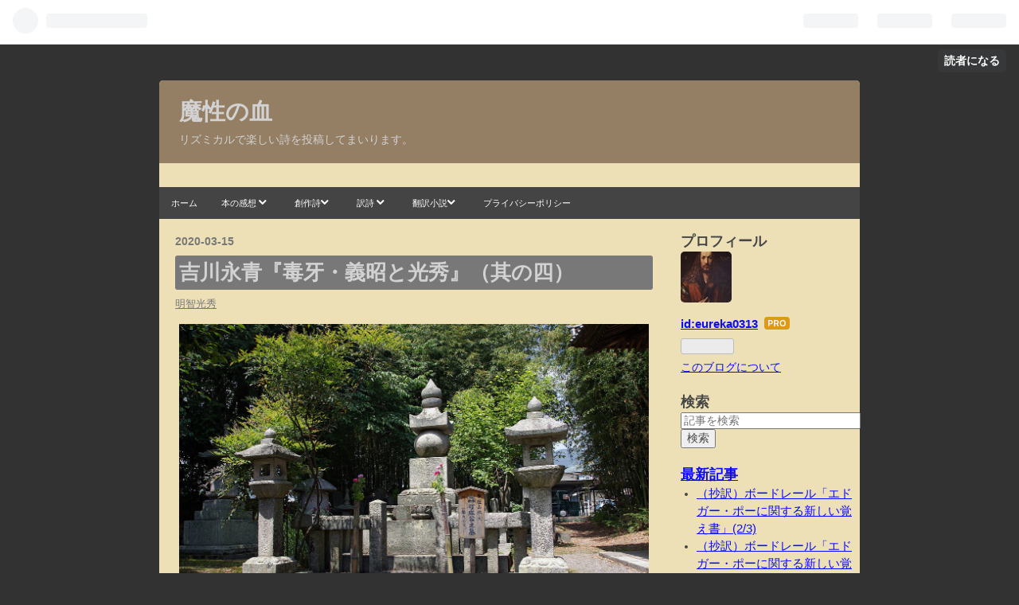

--- FILE ---
content_type: text/html; charset=utf-8
request_url: https://www.eureka0313.com/entry/Dokuga_4
body_size: 18593
content:
<!DOCTYPE html>
<html
  lang="ja"

data-admin-domain="//blog.hatena.ne.jp"
data-admin-origin="https://blog.hatena.ne.jp"
data-author="eureka0313"
data-avail-langs="ja en"
data-blog="eureka0313.hatenablog.com"
data-blog-host="eureka0313.hatenablog.com"
data-blog-is-public="1"
data-blog-name="魔性の血"
data-blog-owner="eureka0313"
data-blog-show-ads=""
data-blog-show-sleeping-ads=""
data-blog-uri="https://www.eureka0313.com/"
data-blog-uuid="17391345971656644315"
data-blogs-uri-base="https://www.eureka0313.com"
data-brand="pro"
data-data-layer="{&quot;hatenablog&quot;:{&quot;admin&quot;:{},&quot;analytics&quot;:{&quot;brand_property_id&quot;:&quot;&quot;,&quot;measurement_id&quot;:&quot;G-SN8CMDW89F&quot;,&quot;non_sampling_property_id&quot;:&quot;&quot;,&quot;property_id&quot;:&quot;UA-121799713-1&quot;,&quot;separated_property_id&quot;:&quot;UA-29716941-25&quot;},&quot;blog&quot;:{&quot;blog_id&quot;:&quot;17391345971656644315&quot;,&quot;content_seems_japanese&quot;:&quot;true&quot;,&quot;disable_ads&quot;:&quot;custom_domain&quot;,&quot;enable_ads&quot;:&quot;false&quot;,&quot;enable_keyword_link&quot;:&quot;true&quot;,&quot;entry_show_footer_related_entries&quot;:&quot;true&quot;,&quot;force_pc_view&quot;:&quot;true&quot;,&quot;is_public&quot;:&quot;true&quot;,&quot;is_responsive_view&quot;:&quot;true&quot;,&quot;is_sleeping&quot;:&quot;false&quot;,&quot;lang&quot;:&quot;ja&quot;,&quot;name&quot;:&quot;\u9b54\u6027\u306e\u8840&quot;,&quot;owner_name&quot;:&quot;eureka0313&quot;,&quot;uri&quot;:&quot;https://www.eureka0313.com/&quot;},&quot;brand&quot;:&quot;pro&quot;,&quot;page_id&quot;:&quot;entry&quot;,&quot;permalink_entry&quot;:{&quot;author_name&quot;:&quot;eureka0313&quot;,&quot;categories&quot;:&quot;\u660e\u667a\u5149\u79c0&quot;,&quot;character_count&quot;:3621,&quot;date&quot;:&quot;2020-03-15&quot;,&quot;entry_id&quot;:&quot;26006613531558219&quot;,&quot;first_category&quot;:&quot;\u660e\u667a\u5149\u79c0&quot;,&quot;hour&quot;:&quot;18&quot;,&quot;title&quot;:&quot;\u5409\u5ddd\u6c38\u9752\u300e\u6bd2\u7259\u30fb\u7fa9\u662d\u3068\u5149\u79c0\u300f\uff08\u5176\u306e\u56db\uff09&quot;,&quot;uri&quot;:&quot;https://www.eureka0313.com/entry/Dokuga_4&quot;},&quot;pro&quot;:&quot;pro&quot;,&quot;router_type&quot;:&quot;blogs&quot;}}"
data-device="pc"
data-dont-recommend-pro="false"
data-global-domain="https://hatena.blog"
data-globalheader-color="b"
data-globalheader-type="pc"
data-has-touch-view="1"
data-help-url="https://help.hatenablog.com"
data-no-suggest-touch-view="1"
data-page="entry"
data-parts-domain="https://hatenablog-parts.com"
data-plus-available="1"
data-pro="true"
data-router-type="blogs"
data-sentry-dsn="https://03a33e4781a24cf2885099fed222b56d@sentry.io/1195218"
data-sentry-environment="production"
data-sentry-sample-rate="0.1"
data-static-domain="https://cdn.blog.st-hatena.com"
data-version="eb858d677b6f9ea2eeb6a32d6d15a3"




  data-initial-state="{}"

  >
  <head prefix="og: http://ogp.me/ns# fb: http://ogp.me/ns/fb# article: http://ogp.me/ns/article#">

  

  
  <meta name="viewport" content="width=device-width, initial-scale=1.0" />


  


  

  <meta name="robots" content="max-image-preview:large" />


  <meta charset="utf-8"/>
  <meta http-equiv="X-UA-Compatible" content="IE=7; IE=9; IE=10; IE=11" />
  <title>吉川永青『毒牙・義昭と光秀』（其の四） - 魔性の血</title>

  
  <link rel="canonical" href="https://www.eureka0313.com/entry/Dokuga_4"/>



  

<meta itemprop="name" content="吉川永青『毒牙・義昭と光秀』（其の四） - 魔性の血"/>

  <meta itemprop="image" content="https://cdn.image.st-hatena.com/image/scale/2259883cf41a2f059ab4fd033f0fe74b0a23b814/backend=imagemagick;version=1;width=1300/https%3A%2F%2Fcdn-ak.f.st-hatena.com%2Fimages%2Ffotolife%2Fe%2Feureka0313%2F20200315%2F20200315161317.jpg"/>


  <meta property="og:title" content="吉川永青『毒牙・義昭と光秀』（其の四） - 魔性の血"/>
<meta property="og:type" content="article"/>
  <meta property="og:url" content="https://www.eureka0313.com/entry/Dokuga_4"/>

  <meta property="og:image" content="https://cdn.image.st-hatena.com/image/scale/2259883cf41a2f059ab4fd033f0fe74b0a23b814/backend=imagemagick;version=1;width=1300/https%3A%2F%2Fcdn-ak.f.st-hatena.com%2Fimages%2Ffotolife%2Fe%2Feureka0313%2F20200315%2F20200315161317.jpg"/>

<meta property="og:image:alt" content="吉川永青『毒牙・義昭と光秀』（其の四） - 魔性の血"/>
    <meta property="og:description" content="「宇佐山城主・森可成公之墓（蘭丸の父）」。滋賀県大津市比叡辻、聖衆来迎寺内。ウィキメディア・コモンズより。 一天一笑さんによる吉川永青（ながはる）の歴史小説『毒牙・義昭と光秀』の紹介記事、第四回目となります。一天一笑さん、どうかよろしくお願いいたします。 和議の綸旨 和田惟政の最期 比叡山焼き討ち 和議の綸旨 摂津中島城で、義昭は苛立つ信長と対面していました（勿論義昭が上座）。浅井朝倉連合軍（１５，０００人）が、琵琶湖西岸を京都に向かって進軍します。森可成よしなり（宇佐山城主、森蘭丸の実父）が奮戦しますが、敵は本願寺の軍勢が加わって、総勢３０，０００です。弟信治を援軍に出すも、結局宇佐山城は捨…" />
<meta property="og:site_name" content="魔性の血"/>

  <meta property="article:published_time" content="2020-03-15T09:29:53Z" />

    <meta property="article:tag" content="明智光秀" />
      <meta name="twitter:card"  content="summary_large_image" />
    <meta name="twitter:image" content="https://cdn.image.st-hatena.com/image/scale/2259883cf41a2f059ab4fd033f0fe74b0a23b814/backend=imagemagick;version=1;width=1300/https%3A%2F%2Fcdn-ak.f.st-hatena.com%2Fimages%2Ffotolife%2Fe%2Feureka0313%2F20200315%2F20200315161317.jpg" />  <meta name="twitter:title" content="吉川永青『毒牙・義昭と光秀』（其の四） - 魔性の血" />    <meta name="twitter:description" content="「宇佐山城主・森可成公之墓（蘭丸の父）」。滋賀県大津市比叡辻、聖衆来迎寺内。ウィキメディア・コモンズより。 一天一笑さんによる吉川永青（ながはる）の歴史小説『毒牙・義昭と光秀』の紹介記事、第四回目となります。一天一笑さん、どうかよろしくお願いいたします。 和議の綸旨 和田惟政の最期 比叡山焼き討ち 和議の綸旨 摂津中島…" />  <meta name="twitter:app:name:iphone" content="はてなブログアプリ" />
  <meta name="twitter:app:id:iphone" content="583299321" />
  <meta name="twitter:app:url:iphone" content="hatenablog:///open?uri=https%3A%2F%2Fwww.eureka0313.com%2Fentry%2FDokuga_4" />
  
    <meta name="description" content="「宇佐山城主・森可成公之墓（蘭丸の父）」。滋賀県大津市比叡辻、聖衆来迎寺内。ウィキメディア・コモンズより。 一天一笑さんによる吉川永青（ながはる）の歴史小説『毒牙・義昭と光秀』の紹介記事、第四回目となります。一天一笑さん、どうかよろしくお願いいたします。 和議の綸旨 和田惟政の最期 比叡山焼き討ち 和議の綸旨 摂津中島城で、義昭は苛立つ信長と対面していました（勿論義昭が上座）。浅井朝倉連合軍（１５，０００人）が、琵琶湖西岸を京都に向かって進軍します。森可成よしなり（宇佐山城主、森蘭丸の実父）が奮戦しますが、敵は本願寺の軍勢が加わって、総勢３０，０００です。弟信治を援軍に出すも、結局宇佐山城は捨…" />
    <meta name="google-site-verification" content="fpM16jGYPGXS1HPJa5APkKTRsnwa0ijM7FGARbsnS-Y" />


  
<script
  id="embed-gtm-data-layer-loader"
  data-data-layer-page-specific="{&quot;hatenablog&quot;:{&quot;blogs_permalink&quot;:{&quot;entry_afc_issued&quot;:&quot;false&quot;,&quot;blog_afc_issued&quot;:&quot;false&quot;,&quot;is_blog_sleeping&quot;:&quot;false&quot;,&quot;is_author_pro&quot;:&quot;true&quot;,&quot;has_related_entries_with_elasticsearch&quot;:&quot;true&quot;}}}"
>
(function() {
  function loadDataLayer(elem, attrName) {
    if (!elem) { return {}; }
    var json = elem.getAttribute(attrName);
    if (!json) { return {}; }
    return JSON.parse(json);
  }

  var globalVariables = loadDataLayer(
    document.documentElement,
    'data-data-layer'
  );
  var pageSpecificVariables = loadDataLayer(
    document.getElementById('embed-gtm-data-layer-loader'),
    'data-data-layer-page-specific'
  );

  var variables = [globalVariables, pageSpecificVariables];

  if (!window.dataLayer) {
    window.dataLayer = [];
  }

  for (var i = 0; i < variables.length; i++) {
    window.dataLayer.push(variables[i]);
  }
})();
</script>

<!-- Google Tag Manager -->
<script>(function(w,d,s,l,i){w[l]=w[l]||[];w[l].push({'gtm.start':
new Date().getTime(),event:'gtm.js'});var f=d.getElementsByTagName(s)[0],
j=d.createElement(s),dl=l!='dataLayer'?'&l='+l:'';j.async=true;j.src=
'https://www.googletagmanager.com/gtm.js?id='+i+dl;f.parentNode.insertBefore(j,f);
})(window,document,'script','dataLayer','GTM-P4CXTW');</script>
<!-- End Google Tag Manager -->











  <link rel="shortcut icon" href="https://www.eureka0313.com/icon/favicon">
<link rel="apple-touch-icon" href="https://www.eureka0313.com/icon/touch">
<link rel="icon" sizes="192x192" href="https://www.eureka0313.com/icon/link">

  

<link rel="alternate" type="application/atom+xml" title="Atom" href="https://www.eureka0313.com/feed"/>
<link rel="alternate" type="application/rss+xml" title="RSS2.0" href="https://www.eureka0313.com/rss"/>

  <link rel="alternate" type="application/json+oembed" href="https://hatena.blog/oembed?url=https%3A%2F%2Fwww.eureka0313.com%2Fentry%2FDokuga_4&amp;format=json" title="oEmbed Profile of 吉川永青『毒牙・義昭と光秀』（其の四）"/>
<link rel="alternate" type="text/xml+oembed" href="https://hatena.blog/oembed?url=https%3A%2F%2Fwww.eureka0313.com%2Fentry%2FDokuga_4&amp;format=xml" title="oEmbed Profile of 吉川永青『毒牙・義昭と光秀』（其の四）"/>
  
  <link rel="author" href="http://www.hatena.ne.jp/eureka0313/">

  

  
      <link rel="preload" href="https://cdn-ak.f.st-hatena.com/images/fotolife/e/eureka0313/20200315/20200315161317.jpg" as="image"/>


  
    
<link rel="stylesheet" type="text/css" href="https://cdn.blog.st-hatena.com/css/blog.css?version=eb858d677b6f9ea2eeb6a32d6d15a3"/>

    
  <link rel="stylesheet" type="text/css" href="https://usercss.blog.st-hatena.com/blog_style/17391345971656644315/73f38c327b05cf1bf20edbace1606c13d9d16d38"/>
  
  

  

  
<script> </script>

  
<style>
  div#google_afc_user,
  div.google-afc-user-container,
  div.google_afc_image,
  div.google_afc_blocklink {
      display: block !important;
  }
</style>


  

  
    <script type="application/ld+json">{"@context":"http://schema.org","@type":"Article","dateModified":"2020-06-24T16:32:26+09:00","datePublished":"2020-03-15T18:29:53+09:00","description":"「宇佐山城主・森可成公之墓（蘭丸の父）」。滋賀県大津市比叡辻、聖衆来迎寺内。ウィキメディア・コモンズより。 一天一笑さんによる吉川永青（ながはる）の歴史小説『毒牙・義昭と光秀』の紹介記事、第四回目となります。一天一笑さん、どうかよろしくお願いいたします。 和議の綸旨 和田惟政の最期 比叡山焼き討ち 和議の綸旨 摂津中島城で、義昭は苛立つ信長と対面していました（勿論義昭が上座）。浅井朝倉連合軍（１５，０００人）が、琵琶湖西岸を京都に向かって進軍します。森可成よしなり（宇佐山城主、森蘭丸の実父）が奮戦しますが、敵は本願寺の軍勢が加わって、総勢３０，０００です。弟信治を援軍に出すも、結局宇佐山城は捨…","headline":"吉川永青『毒牙・義昭と光秀』（其の四）","image":["https://cdn-ak.f.st-hatena.com/images/fotolife/e/eureka0313/20200315/20200315161317.jpg"],"mainEntityOfPage":{"@id":"https://www.eureka0313.com/entry/Dokuga_4","@type":"WebPage"}}</script>

  

  <script async src="//pagead2.googlesyndication.com/pagead/js/adsbygoogle.js"></script>
<script>
  (adsbygoogle = window.adsbygoogle || []).push({
    google_ad_client: "ca-pub-5828719192548615",
    enable_page_level_ads: true
  });
</script>
<meta name="google-site-verification" content="JEKwjo9jIEw55pP_zlcYdTeyTAEq5OWxaLTijcWPVFk" />
<meta name="google-site-verification" content="lfDw4kXju6LuMajRcHloi9VrySv61BknbUHu2QgXiOI" />


  

</head>

  <body class="page-entry enable-top-editarea enable-bottom-editarea category-明智光秀 globalheader-ng-enabled">
    

<div id="globalheader-container"
  data-brand="hatenablog"
  
  >
  <iframe id="globalheader" height="37" frameborder="0" allowTransparency="true"></iframe>
</div>


  
  
  
    <nav class="
      blog-controlls
      
    ">
      <div class="blog-controlls-blog-icon">
        <a href="https://www.eureka0313.com/">
          <img src="https://cdn.image.st-hatena.com/image/square/1ef14012a8d113f83061e732e9d0c284077cf87a/backend=imagemagick;height=128;version=1;width=128/https%3A%2F%2Fcdn.user.blog.st-hatena.com%2Fblog_custom_icon%2F152900077%2F1529712092973444" alt="魔性の血"/>
        </a>
      </div>
      <div class="blog-controlls-title">
        <a href="https://www.eureka0313.com/">魔性の血</a>
      </div>
      <a href="https://blog.hatena.ne.jp/eureka0313/eureka0313.hatenablog.com/subscribe?utm_medium=button&amp;utm_source=blogs_topright_button&amp;utm_campaign=subscribe_blog" class="blog-controlls-subscribe-btn test-blog-header-controlls-subscribe">
        読者になる
      </a>
    </nav>
  

  <div id="container">
    <div id="container-inner">
      <header id="blog-title" data-brand="hatenablog">
  <div id="blog-title-inner" >
    <div id="blog-title-content">
      <h1 id="title"><a href="https://www.eureka0313.com/">魔性の血</a></h1>
      
        <h2 id="blog-description">リズミカルで楽しい詩を投稿してまいります。</h2>
      
    </div>
  </div>
</header>

      
  <div id="top-editarea">
    <div id="menu">
<div id="menu-inner">
    <div id="btn-content">
        <span id="menu-btn"><i class="blogicon-reorder"></i> MENU</span>
    </div>
    <ul id="menu-content">
        <li>
            <a href="https://www.eureka0313.com/">ホーム </a>
        </li>
　　　　<li>
            <a >本の感想 <i class="blogicon-chevron-down"></i></a>
            <ul class="second-content">
                <li><a href="https://www.eureka0313.com/archive/category/BAND-MAID" title="BAND-MAID">BAND-MAID</a></li>
                <li><a href="https://www.eureka0313.com/archive/category/%E3%80%8E%E3%83%AC%E3%82%B9%E3%83%9C%E3%82%B9%E3%81%AE%E5%A5%B3%E7%8E%8B%E3%80%8F" title="レスボスの女王">『レスボスの女王』</a></li>
                 <li><a href="https://www.eureka0313.com/archive/category/t.A.T.u.%20Forever" title="t.A.T.u. Forever">t.A.T.u. Forever</a></li>
                 <li><a href="https://www.eureka0313.com/archive/category/%E5%B2%A9%E4%BA%95%E4%B8%89%E5%9B%9B%E4%BA%8C" title="岩井三四二">岩井三四二</a></li>
                 <li><a href="https://www.eureka0313.com/archive/category/%E6%98%8E%E6%99%BA%E5%85%89%E7%A7%80" title="明智光秀">明智光秀</a></li>
                 <li><a href="https://www.eureka0313.com/archive/category/%E4%BC%8A%E6%9D%B1%E7%9C%9E%E5%A4%8F%E3%80%8E%E3%81%96%E3%82%8F%E3%82%81%E3%81%8F%E7%AB%B9%E3%81%AE%E6%A3%AE%20%E2%80%95%E6%98%8E%E6%99%BA%E5%85%89%E7%A7%80%E3%81%AE%E6%9C%80%E6%9C%9F%E2%80%95%E3%80%8F" title="『ざわめく竹の森』">『ざわめく竹の森』</a></li>
                 <li><a href="https://www.eureka0313.com/archive/category/%E9%A2%A8%E9%87%8E%E7%9C%9F%E7%9F%A5%E9%9B%84%E3%80%8E%E5%AF%86%E5%AE%A4%E6%9C%AC%E8%83%BD%E5%AF%BA%E3%81%AE%E5%A4%89%E3%80%8F" title="『密室本能寺の変』">『密室本能寺の変』</a></li>
                 <li><a href="https://www.eureka0313.com/archive/category/%E3%83%9E%E3%83%BC%E3%82%B8%E3%83%8A%E3%83%AA%E3%82%A2%EF%BC%88%E6%9C%AC%E3%81%AE%E6%84%9F%E6%83%B3%EF%BC%89" title="マージナリア">マージナリア</a></li>
            </ul>
        </li>        
        <li>
            <a >創作詩<i class="blogicon-chevron-down"></i></a>
            <ul class="second-content">
                
                <li><a href="https://www.eureka0313.com/archive/category/%E3%80%8E%E9%AD%94%E6%80%A7%E3%81%AE%E8%A1%80%E3%80%8F%EF%BC%88%E5%89%B5%E4%BD%9C%E8%A9%A9%EF%BC%89" title="魔性の血">魔性の血</a></li>
                 
            </ul>
        </li> 
        <li>
            <a>訳詩 <i class="blogicon-chevron-down"></i></a>
            <ul class="second-content">
                <li><a href="https://www.eureka0313.com/archive/category/%E3%83%AC%E3%83%83%E3%83%89%E3%83%BB%E3%83%84%E3%82%A7%E3%83%83%E3%83%9A%E3%83%AA%E3%83%B3%20-%20%E3%82%B5%E3%83%90%E3%83%88%E3%81%AE%E9%9F%B3%E6%A5%BD%EF%BC%88%E6%AD%8C%E8%A9%9E%E5%92%8C%E8%A8%B3%EF%BC%89">レッド・ツェッペリン - 魔宴の曲</a></li>
                <li><a href="https://www.eureka0313.com/archive/category/%E3%82%B1%E3%82%A4%E3%83%88%E3%83%BB%E3%83%96%E3%83%83%E3%82%B7%E3%83%A5%E8%A9%A9%E9%9B%86" title="ケイト・ブッシュ詩集">ケイト・ブッシュ詩集</a></li>
                <li><a href="https://www.eureka0313.com/archive/category/%E3%82%AF%E3%83%AA%E3%82%B9%E3%83%86%E3%82%A3%E3%83%8A%E3%83%BB%E3%83%AD%E3%82%BB%E3%83%83%E3%83%86%E3%82%A3%E8%A9%A9%E9%9B%86" title="クリスティナ・ロセッティ詩集">クリスティナ・ロセッティ詩集</a></li>
                <li><a href="https://www.eureka0313.com/archive/category/%E3%83%AB%E3%83%8D%E3%83%BB%E3%83%B4%E3%82%A3%E3%83%B4%E3%82%A3%E3%82%A2%E3%83%B3%E8%A9%A9%E9%9B%86%EF%BC%88%E8%A8%B3%E8%A9%A9%EF%BC%89" title="ルネ・ヴィヴィアン詩集">ルネ・ヴィヴィアン詩集</a></li>
                <li><a href="https://www.eureka0313.com/archive/category/%E3%82%A8%E3%83%89%E3%82%AC%E3%83%BC%E3%83%BB%E3%82%A2%E3%83%A9%E3%83%B3%E3%83%BB%E3%83%9D%E3%83%BC%E4%BD%9C%E5%93%81%E9%9B%86" title="エドガー・アラン・ポー作品集">エドガー・アラン・ポー作品集</a></li>
                <li><a href="https://www.eureka0313.com/archive/category/%E3%83%86%E3%83%8B%E3%82%B9%E3%83%B3%E8%A9%A9%E9%9B%86%EF%BC%88%E8%A8%B3%E8%A9%A9%EF%BC%89" title="テニスン詩集">テニスン詩集</a></li>
                <li><a href="https://www.eureka0313.com/archive/category/%E3%83%9C%E3%83%BC%E3%83%89%E3%83%AC%E3%83%BC%E3%83%AB%E3%80%8E%E6%82%AA%E3%81%AE%E8%8F%AF%E3%80%8F" title="ボードレール『悪の華』">ボードレール『悪の華』</a></li>
                <li><a href="https://www.eureka0313.com/archive/category/%E4%BC%9D%E8%AA%AC%E3%81%AE%E3%82%B5%E3%83%83%E3%83%95%E3%82%A9%E3%83%BC" title="伝説のサッフォー">伝説のサッフォー</a></li>
            </ul>
        </li>
        <li>
            <a >翻訳小説<i class="blogicon-chevron-down"></i></a>
            <ul class="second-content">
                
                <li><a href="https://www.eureka0313.com/archive/category/%E3%80%8E%E4%B8%80%E4%BA%BA%E3%81%AE%E5%A5%B3%E3%81%8C%E7%A7%81%E3%81%AE%E5%89%8D%E3%81%AB%E7%8F%BE%E3%82%8C%E3%81%9F%E3%80%8F%EF%BC%88%E3%83%AB%E3%83%8D%E3%83%BB%E3%83%B4%E3%82%A3%E3%83%B4%E3%82%A3%E3%82%A2%E3%83%B3%EF%BC%89" title="一人の女が私の前に現れた">一人の女が私の前に現れた</a></li>
                 <li><a href="https://www.eureka0313.com/archive/category/%E3%82%A8%E3%83%89%E3%82%AC%E3%83%BC%E3%83%BB%E3%82%A2%E3%83%A9%E3%83%B3%E3%83%BB%E3%83%9D%E3%83%BC%E4%BD%9C%E5%93%81%E9%9B%86" title="エドガー・アラン・ポー作品集">エドガー・アラン・ポー作品集</a></li>
            </ul>
        </li>
        
        <li>
            <a href="https://www.eureka0313.com/privacy-policy">プライバシーポリシー</a>
        </li>
    </ul>
</div>
</div>
<div style="clear:both"></div>

<script type="text/javascript" src="https://ajax.googleapis.com/ajax/libs/jquery/1.9.1/jquery.min.js"></script>
<script>
$(function(){
    var menuBtn = $("#menu-btn"),
        menuContent =$("#menu-content");
    menuBtn.click(function(){
        menuContent.slideToggle();
    });
    $(window).resize(function(){
        var win = $(window).width(),
            p = 960;//19
        if(win > p){
            menuContent.show();
        }else{
            menuContent.hide();
        }
    });
});
</script>
    

  </div>


      
      




<div id="content" class="hfeed"
  
  >
  <div id="content-inner">
    <div id="wrapper">
      <div id="main">
        <div id="main-inner">
          

          



          
  
  <!-- google_ad_section_start -->
  <!-- rakuten_ad_target_begin -->
  
  
  

  

  
    
      
        <article class="entry hentry test-hentry js-entry-article date-first autopagerize_page_element chars-4000 words-100 mode-html entry-odd" id="entry-26006613531558219" data-keyword-campaign="" data-uuid="26006613531558219" data-publication-type="entry">
  <div class="entry-inner">
    <header class="entry-header">
  
    <div class="date entry-date first">
    <a href="https://www.eureka0313.com/archive/2020/03/15" rel="nofollow">
      <time datetime="2020-03-15T09:29:53Z" title="2020-03-15T09:29:53Z">
        <span class="date-year">2020</span><span class="hyphen">-</span><span class="date-month">03</span><span class="hyphen">-</span><span class="date-day">15</span>
      </time>
    </a>
      </div>
  <h1 class="entry-title">
  <a href="https://www.eureka0313.com/entry/Dokuga_4" class="entry-title-link bookmark">吉川永青『毒牙・義昭と光秀』（其の四）</a>
</h1>

  
  

  <div class="entry-categories categories">
    
    <a href="https://www.eureka0313.com/archive/category/%E6%98%8E%E6%99%BA%E5%85%89%E7%A7%80" class="entry-category-link category-明智光秀">明智光秀</a>
    
  </div>


  

  

</header>

    


    <div class="entry-content hatenablog-entry">
  
    <figure class="figure-image figure-image-fotolife mceNonEditable" title="「宇佐山城主・森可成公之墓（蘭丸の父）」。ウィキメディア・コモンズより。">
<p><img src="https://cdn-ak.f.st-hatena.com/images/fotolife/e/eureka0313/20200315/20200315161317.jpg" alt="f:id:eureka0313:20200315161317j:plain" title="f:id:eureka0313:20200315161317j:plain" class="hatena-fotolife" itemprop="image" /></p>
<figcaption>「宇佐山城主・<a class="keyword" href="http://d.hatena.ne.jp/keyword/%BF%B9%B2%C4%C0%AE">森可成</a>公之墓（蘭丸の父）」。<a class="keyword" href="http://d.hatena.ne.jp/keyword/%BC%A2%B2%EC%B8%A9">滋賀県</a><a class="keyword" href="http://d.hatena.ne.jp/keyword/%C2%E7%C4%C5%BB%D4">大津市</a>比叡辻、<a class="keyword" href="http://d.hatena.ne.jp/keyword/%C0%BB%BD%B0%CD%E8%B7%DE%BB%FB">聖衆来迎寺</a>内。<a class="keyword" href="http://d.hatena.ne.jp/keyword/%A5%A6%A5%A3%A5%AD%A5%E1%A5%C7%A5%A3%A5%A2">ウィキメディア</a>・コモンズより。</figcaption>
</figure>
<p>一<a class="keyword" href="http://d.hatena.ne.jp/keyword/%C5%B7%B0%EC">天一</a>笑さんによる吉川<ruby>永青<rp>（</rp><rt>ながはる</rt><rp>）</rp></ruby>の<a class="keyword" href="http://d.hatena.ne.jp/keyword/%CE%F2%BB%CB%BE%AE%C0%E2">歴史小説</a>『毒牙・義昭と光秀』の紹介記事、第四回目となります。一<a class="keyword" href="http://d.hatena.ne.jp/keyword/%C5%B7%B0%EC">天一</a>笑さん、どうかよろしくお願いいたします。</p>
<hr />
<ul class="table-of-contents">
    <li><a href="#和議の綸旨">和議の綸旨</a></li>
    <li><a href="#和田惟政の最期">和田惟政の最期</a></li>
    <li><a href="#比叡山焼き討ち">比叡山焼き討ち</a></li>
</ul>
<h3 id="和議の綸旨">和議の綸旨</h3>
<p>摂津中島城で、義昭は苛立つ信長と対面していました（勿論義昭が上座）。<br />浅井朝倉連合軍（１５，０００人）が、琵琶湖西岸を京都に向かって進軍します。森<ruby>可成<rt>よしなり</rt></ruby>（宇佐山城主、<a class="keyword" href="http://d.hatena.ne.jp/keyword/%BF%B9%CD%F6%B4%DD">森蘭丸</a>の実父）が奮戦しますが、敵は<a class="keyword" href="http://d.hatena.ne.jp/keyword/%CB%DC%B4%EA%BB%FB">本願寺</a>の軍勢が加わって、総勢３０，０００です。<br />弟信治を援軍に出すも、結局宇佐山城は捨て石になって、織田軍が野田・福島で<a class="keyword" href="http://d.hatena.ne.jp/keyword/%BB%B0%B9%A5%BB%B0%BF%CD%BD%B0">三好三人衆</a>や<a class="keyword" href="http://d.hatena.ne.jp/keyword/%CB%DC%B4%EA%BB%FB%B8%B2%C7%A1">本願寺顕如</a>に睨みを効かせている間に、信長（織田本隊）を摂津から撤退させ、近江に駆け付ける時間を稼ぐ他はありませんでした（<a class="keyword" href="http://d.hatena.ne.jp/keyword/%BF%A5%C5%C4%BF%AE%BC%A3">織田信治</a>、<a class="keyword" href="http://d.hatena.ne.jp/keyword/%BF%B9%B2%C4%C0%AE">森可成</a>、共に戦死）。<br />元亀元年（１５７０年）９月２３日、中島城大手門で、義昭は、摂津衆の伝令を前に「良いか。弾正が近江を片付けるまで、睨み合いを旨とすべし、敵を進軍させてはならぬ」と檄を飛ばします。<br />信長は馬に乗って出発します。義昭は輿に乗って出発します。二人とも、中島城から淀川沿いに<a class="keyword" href="http://d.hatena.ne.jp/keyword/%B9%E2%C4%D0%BE%EB">高槻城</a>（城主<a class="keyword" href="http://d.hatena.ne.jp/keyword/%CF%C2%C5%C4%B0%D4%C0%AF">和田惟政</a>）、<a class="keyword" href="http://d.hatena.ne.jp/keyword/%BE%A1%CE%B5%BB%FB%BE%EB">勝竜寺城</a>（城主<a class="keyword" href="http://d.hatena.ne.jp/keyword/%BA%D9%C0%EE%C6%A3%B9%A7">細川藤孝</a>）を宿泊所として京都に到着します。<br />信長は城主<a class="keyword" href="http://d.hatena.ne.jp/keyword/%BF%B9%B2%C4%C0%AE">森可成</a>の戦死後も降伏をしなかった宇佐山城に入り、義昭は御所に戻りました。<br />義昭は書状をしたため、朝倉の透破（<a class="keyword" href="http://d.hatena.ne.jp/keyword/%CC%A9%C4%E5">密偵</a>）に託します。この書状の存在は、歴史の表面には出てきません。透破は時代劇のように天井の羽目板から出入りします。同じ頃、落剝した六角<ruby>賢堅<rt>よしかた</rt></ruby>（<ruby>承禎<rt>じょうてい</rt></ruby>）が、義昭にそそのかされて信長の命綱である南近江の流通路を寸断します。<br />これにより、織田本隊８，０００人の兵糧運びが不可能となります。苛立つ信長は、何と、<a class="keyword" href="http://d.hatena.ne.jp/keyword/%C8%E6%B1%C3%BB%B3">比叡山</a>に脅しをかけます。信長の常人と違うところですね。<br />信長の言い分は、天下の静謐を保ちたいならば、織田に味方すべし。僧門だから味方になれないというならば、中立を保ち、浅井・朝倉に味方してはならない、です。<br /><a class="keyword" href="http://d.hatena.ne.jp/keyword/%C8%E6%B1%C3%BB%B3">比叡山</a><a class="keyword" href="http://d.hatena.ne.jp/keyword/%B1%E4%CE%F1%BB%FB">延暦寺</a>は、信長の言い分を冷笑し、取り合いませんでした。それどころか１１月、伊勢長島の<a class="keyword" href="http://d.hatena.ne.jp/keyword/%CC%E7%C5%CC">門徒</a>衆に<a class="keyword" href="http://d.hatena.ne.jp/keyword/%B0%EC%B8%FE%B0%EC%D9%E4">一向一揆</a>を起こさせます。これによって、<a class="keyword" href="http://d.hatena.ne.jp/keyword/%C8%F8%C4%A5">尾張</a>の西端（津島湊）が脅かされます。この絶体絶命の状況を理解した信長は、御所へ参内し、義昭に“和議の綸旨”を願い出るのでした。この時の信長は、恥も体裁もかなぐり捨て、ひたすら平身低頭、畳に額を擦り付ける有様でした。<br />「申し上げます。どうか和議の綸旨を<a class="keyword" href="http://d.hatena.ne.jp/keyword/%BC%E7%BE%E5">主上</a>（<a class="keyword" href="http://d.hatena.ne.jp/keyword/%C5%B7%B9%C4">天皇</a>）に奏上くだされませ。上様からお借りした光秀が、宇佐山城に詰めています。このままでは、持ちこたえてあと十日かと。時間が無いのです」<br />「あいわかった、早速禁裏に使いを立てよう、だがこうなった以上、余は<a class="keyword" href="http://d.hatena.ne.jp/keyword/%BB%B0%B9%A5%BB%B0%BF%CD%BD%B0">三好三人衆</a>や浅井・朝倉等、敵を全て許す。その方も、全て水に流すのだ。良いな？」<br />「何事も上様の仰せの通りにいたします」<br />信長の全面的な敗北ですね。海抜の低い清州城が居城の信長が、水に流せるわけがないのは容易に予想がつきますが。<br />演技派の義昭は、信長の<ruby>窶<rt>やつ</rt></ruby>れた様子と無念の涙を見ながら、二つの心の動きを抑えて、鷹揚に振る舞うのでした。一つは執念深い信長の和議はその場限りのものと用心する心、もう一つは自分が六角義堅を唆して南近江の流通路を寸断させたことが明るみ出ていないことで安堵する心です（落剝して<a class="keyword" href="http://d.hatena.ne.jp/keyword/%B9%C3%B2%EC">甲賀</a>衆の世話になっていた六角義堅が勝手に南近江を攻撃したことにする）。<br />不服を申し立てる<a class="keyword" href="http://d.hatena.ne.jp/keyword/%C8%E6%B1%C3%BB%B3">比叡山</a><a class="keyword" href="http://d.hatena.ne.jp/keyword/%B1%E4%CE%F1%BB%FB">延暦寺</a>との和議はなかなか進展しませんが、１２月１３日に和議が整いました。信長が<a class="keyword" href="http://d.hatena.ne.jp/keyword/%C4%AB%C1%D2%B5%C1%B7%CA">朝倉義景</a>に差し出した起請文の文面に、“天下は朝倉殿持ち給え。我は二度と望みなし”の一文が加えられました。水に流して義昭の顔を立てた形です。<br />和議成立後、宇佐山城は廃城となり、光秀は新たに琵琶湖近くの<a class="keyword" href="http://d.hatena.ne.jp/keyword/%BA%E4%CB%DC%BE%EB">坂本城</a>の普請を任されました。完成後は城主になることは確定です。そのことを漏れ聞いた義昭は思います。それ程重用されているなら、祝いの書状も念入りにしたためよう（更に毒を加えよう）、と。</p>
<h3 id="和田惟政の最期"><a class="keyword" href="http://d.hatena.ne.jp/keyword/%CF%C2%C5%C4%B0%D4%C0%AF">和田惟政</a>の最期</h3>
<figure class="figure-image figure-image-fotolife mceNonEditable" title="江戸時代の錦絵で、足利義昭を刺客の手から救出する和田惟政。惟政は義昭が将軍位に就く以前からの忠実な幕臣でした。ウィキメディア・コモンズより。">
<p><img src="https://cdn-ak.f.st-hatena.com/images/fotolife/e/eureka0313/20200315/20200315174914.jpg" alt="f:id:eureka0313:20200315174914j:plain" title="f:id:eureka0313:20200315174914j:plain" class="hatena-fotolife" itemprop="image" /></p>
<figcaption>江戸時代の錦絵で、<a class="keyword" href="http://d.hatena.ne.jp/keyword/%C2%AD%CD%F8%B5%C1%BE%BC">足利義昭</a>を刺客の手から救出する<a class="keyword" href="http://d.hatena.ne.jp/keyword/%CF%C2%C5%C4%B0%D4%C0%AF">和田惟政</a>。惟政は義昭が将軍位に就く以前からの忠実な<a class="keyword" href="http://d.hatena.ne.jp/keyword/%CB%EB%BF%C3">幕臣</a>でした。<a class="keyword" href="http://d.hatena.ne.jp/keyword/%A5%A6%A5%A3%A5%AD%A5%E1%A5%C7%A5%A3%A5%A2">ウィキメディア</a>・コモンズより。</figcaption>
</figure>
<p>義昭は更に、自身が六角義堅を唆して、南近江を封鎖したことを知ってしまった<a class="keyword" href="http://d.hatena.ne.jp/keyword/%CF%C2%C5%C4%B0%D4%C0%AF">和田惟政</a>を始末しようと奸計をめぐらします。ちょっとしたことから、義昭のこの世にあってはならない書状を見てしまったのです。<br />義昭は<a class="keyword" href="http://d.hatena.ne.jp/keyword/%CF%C2%C5%C4%B0%D4%C0%AF">和田惟政</a>の実直な人柄を知っているのですが、信長を取り除く肚は誰にも知られてはならないので、苦渋の決断を下します。どのような方法を用いたかというと、松永弾正に<a class="keyword" href="http://d.hatena.ne.jp/keyword/%CF%C2%C5%C4%B0%D4%C0%AF">和田惟政</a>を攻撃させます。<a class="keyword" href="http://d.hatena.ne.jp/keyword/%CF%C2%C5%C4%B0%D4%C0%AF">和田惟政</a>は、<a class="keyword" href="http://d.hatena.ne.jp/keyword/%B9%E2%C4%D0%BE%EB">高槻城</a>と茨木城を預かっているので、兵力は分断されてしまいます。そのうえ朝倉の透破に和田側の作戦を知らせるので、和田軍はひとたまりもありません。<a class="keyword" href="http://d.hatena.ne.jp/keyword/%CF%C2%C5%C4%B0%D4%C0%AF">和田惟政</a>は義昭を疑うことなく、立派に戦死しました。<br />その最期は壮烈でした。鉄砲を撃ちかけられ、たまらず落馬したところへ、槍と刀を受け、意識朦朧となりながらも、組み合った<ruby>端武者<rt>はむしゃ</rt></ruby>の<ruby>脾腹<rt>ひばら</rt></ruby>に小刀を突きたてたが、息が続かず討たれた。<br />これにより、<a class="keyword" href="http://d.hatena.ne.jp/keyword/%B9%E2%C4%D0%BE%EB">高槻城</a>城主は、援軍に駆け付けた（これも義昭と打ち合わせ済み）三淵籐英（<a class="keyword" href="http://d.hatena.ne.jp/keyword/%BA%D9%C0%EE%C6%A3%B9%A7">細川藤孝</a>の実兄）が就任しました。<br />義昭は自分が人間ではないバケモノになってしまった気がするのですが、そもそも<a class="keyword" href="http://d.hatena.ne.jp/keyword/%BF%A5%C5%C4%BF%AE%C4%B9">織田信長</a>に兵を動かす大権を与えた事自体が間違いなのだから、糺さなければならない。それには人（<a class="keyword" href="http://d.hatena.ne.jp/keyword/%CF%C2%C5%C4%B0%D4%C0%AF">和田惟政</a>）を使い捨てにするのもやむを得ない。仏門に居た時と同じように、掌を合わせるのでした。しかしもう後戻りはできないと強い意志を持ちます。天下を糺す為には自らを汚す事も厭わぬ、と。</p>
<h3 id="比叡山焼き討ち"><a class="keyword" href="http://d.hatena.ne.jp/keyword/%C8%E6%B1%C3%BB%B3">比叡山</a>焼き討ち</h3>
<p>光秀はわが耳を疑いました。主君信長のことばが理解出来ない自分がおかしいのかとも思った。<br />「今何と仰せられました？」<br />「聞こえなかったのか。<a class="keyword" href="http://d.hatena.ne.jp/keyword/%C8%E6%B1%C3%BB%B3">比叡山</a>を焼けと言った」<br />「何故ですか？」<br />「僧門でありながら、奴らは朝倉に合力した。権勢に奢っている」<br />「されど、<a class="keyword" href="http://d.hatena.ne.jp/keyword/%BC%E7%BE%E5">主上</a>も院も、この千年、誰も手出しはしませんでした」<br />「それがいかんのだ。この国に主をも見下すものがあっては、秩序が守られぬ。われらは、上様の兵にて、日夜天下平穏の為に戦っているのに、奴らは自分たちが僧門であることも忘れ、我欲に溺れている」<br />光秀は目を大きく見開きながら言います。<br />「仕返しととられますぞ！」<br />「それで天下が鎮まるなら安いものだ」<br />どうやっても信長の決意は揺らがないようです。<br />光秀は合掌して、信長に尋ねます。<br />「<ruby>何故<rt>なにゆえ</rt></ruby>、<ruby>某<rt>それがし</rt></ruby>にお命じさないますか？」<br />「右衛門（佐久間盛重）が嫌だと断った。<ruby>剰<rt>あまつさ</rt></ruby>え、自分に命じるなら織田を離れるとまで言った。お前は俺の家臣ではないが、上様に俺の下知に従えと言われているはずだ」<br />「ならば、降伏を勧めればよろしいでしょう。戦で焼け出された民百姓も<ruby>匿<rt>かくま</rt></ruby>っています」<br />信長の舌打ちが聞こえます。相当苛立っている様子です。<br />「俺の下知に従えぬということは、上様のご下命にも背くぞ。良いのか？」<br />逡巡した光秀は、義昭の『何を命じられようと、自らの心に負けてはならぬ』との言葉を思い出し、自分自身を押し殺して、<a class="keyword" href="http://d.hatena.ne.jp/keyword/%C8%E6%B1%C3%BB%B3">比叡山</a>焼き討ちも止む無し、と決心します。<br />「上様にも、殿にも背きません」<br />「ならばやれ。人・犬・猫に限らず、<a class="keyword" href="http://d.hatena.ne.jp/keyword/%C8%E6%B1%C3%BB%B3">比叡山</a>の動く物は、全て焼き尽くせ。天下に盾突く者がどうなるのかを示さねばならぬ」<br />「殿、その前にわたくしに<a class="keyword" href="http://d.hatena.ne.jp/keyword/%C8%E6%B1%C3%BB%B3">比叡山</a>の降伏を説得させてください」<br />「よし、できるものならやってみろ！」</p>
<p>殿は<a class="keyword" href="http://d.hatena.ne.jp/keyword/%C8%E6%B1%C3%BB%B3">比叡山</a>の何を知っておられるのだろう、と訝しく思いながらも、光秀は１，０００人の軍勢を率いて、<a class="keyword" href="http://d.hatena.ne.jp/keyword/%C8%E6%B1%C3%BB%B3">比叡山</a><a class="keyword" href="http://d.hatena.ne.jp/keyword/%B1%E4%CE%F1%BB%FB">延暦寺</a>の山門をくぐるのでした。<br />「織田弾正忠さまより、叡山に降伏を勧めに参上した」<br />叡山側は、これに冷笑や哄笑をもって応えるのみ。そして光秀が目にした光景とは、僧門にあるにも係わらず、白昼から酒池肉林、<ruby>博奕<rt>ばくえき</rt></ruby>に興じる<ruby>売僧<rt>まいす</rt></ruby>達の姿でした。<br />「何だ、これは」<br />呆然と立ち尽くす光秀の<ruby>耳朶<rt>じだ</rt></ruby>に信長の声が蘇ります。<br />「好き勝手にやっていられる者がどうなるか」<br />更に信長が目付として加えた<ruby>赤母衣<rt>あかほろ</rt></ruby>衆の加藤弥三郎が、背後から進み出で、静かな面持ちのまま言います。<br />「<a class="keyword" href="http://d.hatena.ne.jp/keyword/%CC%C0%C3%D2">明智</a>殿、兵たちにお指図を」<br />光秀は小さく頷きました。次の瞬間、<br />「よし、<a class="keyword" href="http://d.hatena.ne.jp/keyword/%CC%C0%C3%D2">明智</a>殿のお指図である。火矢を放て」<br />後は阿鼻叫喚の光景です。火を逃れても、切り殺されます。許しを乞うても槍の的にされます。<br />光秀は、ひたすら涙を流しながら、何がこうまで人を変えるのだろうと不思議に思うのみでした。（続く）</p>
<p> </p>
<div class="freezed">
<div class="hatena-asin-detail"><a href="https://www.amazon.co.jp/exec/obidos/ASIN/4041086434/eureka0313-22/"><img src="https://images-fe.ssl-images-amazon.com/images/I/51K5IqY9HzL._SL160_.jpg" class="hatena-asin-detail-image" alt="毒牙 義昭と光秀" title="毒牙 義昭と光秀" /></a>
<div class="hatena-asin-detail-info">
<p class="hatena-asin-detail-title"><a href="https://www.amazon.co.jp/exec/obidos/ASIN/4041086434/eureka0313-22/">毒牙 義昭と光秀</a></p>
<ul>
<li><span class="hatena-asin-detail-label">作者:</span><a href="http://d.hatena.ne.jp/keyword/%B5%C8%C0%EE%B1%CA%C0%C4" class="keyword">吉川永青</a></li>
<li><span class="hatena-asin-detail-label">出版社/メーカー:</span> <a class="keyword" href="http://d.hatena.ne.jp/keyword/KADOKAWA">KADOKAWA</a></li>
<li><span class="hatena-asin-detail-label">発売日:</span> 2019/11/29</li>
<li><span class="hatena-asin-detail-label">メディア:</span> 単行本</li>
</ul>
</div>
<div class="hatena-asin-detail-foot"> </div>
</div>
</div>
    
    




    

  
</div>

    
  <footer class="entry-footer">
    
    <div class="entry-tags-wrapper">
  <div class="entry-tags">  </div>
</div>

    <p class="entry-footer-section track-inview-by-gtm" data-gtm-track-json="{&quot;area&quot;: &quot;finish_reading&quot;}">
  <span class="author vcard"><span class="fn" data-load-nickname="1" data-user-name="eureka0313" >eureka0313</span></span>
  <span class="entry-footer-time"><a href="https://www.eureka0313.com/entry/Dokuga_4"><time data-relative datetime="2020-03-15T09:29:53Z" title="2020-03-15T09:29:53Z" class="updated">2020-03-15 18:29</time></a></span>
  
  
  
    <span class="
      entry-footer-subscribe
      
    " data-test-blog-controlls-subscribe>
      <a href="https://blog.hatena.ne.jp/eureka0313/eureka0313.hatenablog.com/subscribe?utm_campaign=subscribe_blog&amp;utm_source=blogs_entry_footer&amp;utm_medium=button">
        読者になる
      </a>
    </span>
  
</p>

    
  <div
    class="hatena-star-container"
    data-hatena-star-container
    data-hatena-star-url="https://www.eureka0313.com/entry/Dokuga_4"
    data-hatena-star-title="吉川永青『毒牙・義昭と光秀』（其の四）"
    data-hatena-star-variant="profile-icon"
    data-hatena-star-profile-url-template="https://blog.hatena.ne.jp/{username}/"
  ></div>


    
<div class="social-buttons">
  
  
    <div class="social-button-item">
      <a href="https://b.hatena.ne.jp/entry/s/www.eureka0313.com/entry/Dokuga_4" class="hatena-bookmark-button" data-hatena-bookmark-url="https://www.eureka0313.com/entry/Dokuga_4" data-hatena-bookmark-layout="vertical-balloon" data-hatena-bookmark-lang="ja" title="この記事をはてなブックマークに追加"><img src="https://b.st-hatena.com/images/entry-button/button-only.gif" alt="この記事をはてなブックマークに追加" width="20" height="20" style="border: none;" /></a>
    </div>
  
  
    <div class="social-button-item">
      <div class="fb-share-button" data-layout="box_count" data-href="https://www.eureka0313.com/entry/Dokuga_4"></div>
    </div>
  
  
    
    
    <div class="social-button-item">
      <a
          class="entry-share-button entry-share-button-twitter test-share-button-twitter"
          href="https://x.com/intent/tweet?text=%E5%90%89%E5%B7%9D%E6%B0%B8%E9%9D%92%E3%80%8E%E6%AF%92%E7%89%99%E3%83%BB%E7%BE%A9%E6%98%AD%E3%81%A8%E5%85%89%E7%A7%80%E3%80%8F%EF%BC%88%E5%85%B6%E3%81%AE%E5%9B%9B%EF%BC%89+-+%E9%AD%94%E6%80%A7%E3%81%AE%E8%A1%80&amp;url=https%3A%2F%2Fwww.eureka0313.com%2Fentry%2FDokuga_4"
          title="X（Twitter）で投稿する"
        ></a>
    </div>
  
  
  
  
  
  
</div>

    

    <div class="customized-footer">
      

        

          <div class="entry-footer-modules" id="entry-footer-secondary-modules">      
<div class="hatena-module hatena-module-related-entries" >
      
  <!-- Hatena-Epic-has-related-entries-with-elasticsearch:true -->
  <div class="hatena-module-title">
    関連記事
  </div>
  <div class="hatena-module-body">
    <ul class="related-entries hatena-urllist urllist-with-thumbnails">
  
  
    
    <li class="urllist-item related-entries-item">
      <div class="urllist-item-inner related-entries-item-inner">
        
          
                      <a class="urllist-image-link related-entries-image-link" href="https://www.eureka0313.com/entry/Misshitsu_Honnouji_5">
  <img alt="風野真知雄『密室本能寺の変』（その五）" src="https://cdn.image.st-hatena.com/image/square/2469363cb5a306ec3647538b321bad97e2142d33/backend=imagemagick;height=100;version=1;width=100/https%3A%2F%2Fcdn-ak.f.st-hatena.com%2Fimages%2Ffotolife%2Fe%2Feureka0313%2F20210424%2F20210424143144.jpg" class="urllist-image related-entries-image" title="風野真知雄『密室本能寺の変』（その五）" width="100" height="100" loading="lazy">
</a>
            <div class="urllist-date-link related-entries-date-link">
  <a href="https://www.eureka0313.com/archive/2021/04/24" rel="nofollow">
    <time datetime="2021-04-24T05:54:46Z" title="2021年4月24日">
      2021-04-24
    </time>
  </a>
</div>

          <a href="https://www.eureka0313.com/entry/Misshitsu_Honnouji_5" class="urllist-title-link related-entries-title-link  urllist-title related-entries-title">風野真知雄『密室本能寺の変』（その五）</a>




          
          

                      <div class="urllist-entry-body related-entries-entry-body">牧谿（もっけい）筆『観音猿鶴図』（国宝、大徳寺蔵、三幅対）…</div>
      </div>
    </li>
  
    
    <li class="urllist-item related-entries-item">
      <div class="urllist-item-inner related-entries-item-inner">
        
          
                      <a class="urllist-image-link related-entries-image-link" href="https://www.eureka0313.com/entry/Take_no_Mori_Revisited_3">
  <img alt="再読・伊東眞夏『ざわめく竹の森』其の参" src="https://cdn.image.st-hatena.com/image/square/cd5f565109d03d56aa4fb93a47da4daf9c7b037c/backend=imagemagick;height=100;version=1;width=100/https%3A%2F%2Fcdn-ak.f.st-hatena.com%2Fimages%2Ffotolife%2Fe%2Feureka0313%2F20200624%2F20200624155820.jpg" class="urllist-image related-entries-image" title="再読・伊東眞夏『ざわめく竹の森』其の参" width="100" height="100" loading="lazy">
</a>
            <div class="urllist-date-link related-entries-date-link">
  <a href="https://www.eureka0313.com/archive/2020/06/24" rel="nofollow">
    <time datetime="2020-06-24T07:13:35Z" title="2020年6月24日">
      2020-06-24
    </time>
  </a>
</div>

          <a href="https://www.eureka0313.com/entry/Take_no_Mori_Revisited_3" class="urllist-title-link related-entries-title-link  urllist-title related-entries-title">再読・伊東眞夏『ざわめく竹の森』其の参</a>




          
          

                      <div class="urllist-entry-body related-entries-entry-body">吉田兼見（兼和）像。國學院大學図書館所蔵。ウィキメディア・…</div>
      </div>
    </li>
  
    
    <li class="urllist-item related-entries-item">
      <div class="urllist-item-inner related-entries-item-inner">
        
          
                      <a class="urllist-image-link related-entries-image-link" href="https://www.eureka0313.com/entry/Dokuga_10">
  <img alt="吉川永青『毒牙・義昭と光秀』（其の十）" src="https://cdn.image.st-hatena.com/image/square/6c6b8ac5c346b07b767a75ddb40907a4f843d809/backend=imagemagick;height=100;version=1;width=100/https%3A%2F%2Fcdn-ak.f.st-hatena.com%2Fimages%2Ffotolife%2Fe%2Feureka0313%2F20200424%2F20200424175254.jpg" class="urllist-image related-entries-image" title="吉川永青『毒牙・義昭と光秀』（其の十）" width="100" height="100" loading="lazy">
</a>
            <div class="urllist-date-link related-entries-date-link">
  <a href="https://www.eureka0313.com/archive/2020/04/24" rel="nofollow">
    <time datetime="2020-04-24T09:04:16Z" title="2020年4月24日">
      2020-04-24
    </time>
  </a>
</div>

          <a href="https://www.eureka0313.com/entry/Dokuga_10" class="urllist-title-link related-entries-title-link  urllist-title related-entries-title">吉川永青『毒牙・義昭と光秀』（其の十）</a>




          
          

                      <div class="urllist-entry-body related-entries-entry-body">三木城主・別所長治と照子夫人の首塚。兵庫県三木市上ノ丸、雲…</div>
      </div>
    </li>
  
    
    <li class="urllist-item related-entries-item">
      <div class="urllist-item-inner related-entries-item-inner">
        
          
                      <a class="urllist-image-link related-entries-image-link" href="https://www.eureka0313.com/entry/Dokuga_9">
  <img alt="吉川永青『毒牙・義昭と光秀』（其の九）" src="https://cdn.image.st-hatena.com/image/square/a518ae951488d0d28990bd702b8d9d3de59d9ba9/backend=imagemagick;height=100;version=1;width=100/https%3A%2F%2Fcdn-ak.f.st-hatena.com%2Fimages%2Ffotolife%2Fe%2Feureka0313%2F20200418%2F20200418175530.jpg" class="urllist-image related-entries-image" title="吉川永青『毒牙・義昭と光秀』（其の九）" width="100" height="100" loading="lazy">
</a>
            <div class="urllist-date-link related-entries-date-link">
  <a href="https://www.eureka0313.com/archive/2020/04/18" rel="nofollow">
    <time datetime="2020-04-18T09:23:53Z" title="2020年4月18日">
      2020-04-18
    </time>
  </a>
</div>

          <a href="https://www.eureka0313.com/entry/Dokuga_9" class="urllist-title-link related-entries-title-link  urllist-title related-entries-title">吉川永青『毒牙・義昭と光秀』（其の九）</a>




          
          

                      <div class="urllist-entry-body related-entries-entry-body">幸盛寺（こうせいじ）（鳥取県鳥取市鹿野町）にある山中鹿之助…</div>
      </div>
    </li>
  
    
    <li class="urllist-item related-entries-item">
      <div class="urllist-item-inner related-entries-item-inner">
        
          
                      <a class="urllist-image-link related-entries-image-link" href="https://www.eureka0313.com/entry/Dokuga_6">
  <img alt="吉川永青『毒牙・義昭と光秀』（其の六）" src="https://cdn.image.st-hatena.com/image/square/8cb3f70d7088ba57a29264b1c92e124d7d76de78/backend=imagemagick;height=100;version=1;width=100/https%3A%2F%2Fcdn-ak.f.st-hatena.com%2Fimages%2Ffotolife%2Fe%2Feureka0313%2F20200329%2F20200329171033.jpg" class="urllist-image related-entries-image" title="吉川永青『毒牙・義昭と光秀』（其の六）" width="100" height="100" loading="lazy">
</a>
            <div class="urllist-date-link related-entries-date-link">
  <a href="https://www.eureka0313.com/archive/2020/03/29" rel="nofollow">
    <time datetime="2020-03-29T08:47:33Z" title="2020年3月29日">
      2020-03-29
    </time>
  </a>
</div>

          <a href="https://www.eureka0313.com/entry/Dokuga_6" class="urllist-title-link related-entries-title-link  urllist-title related-entries-title">吉川永青『毒牙・義昭と光秀』（其の六）</a>




          
          

                      <div class="urllist-entry-body related-entries-entry-body">「三方原古戦場」の碑（静岡県浜松市北区根洗町、三方原墓園駐…</div>
      </div>
    </li>
  
</ul>

  </div>
</div>
  </div>
        

      
    </div>
    
  <div class="comment-box js-comment-box">
    
    <ul class="comment js-comment">
      <li class="read-more-comments" style="display: none;"><a>もっと読む</a></li>
    </ul>
    
      <a class="leave-comment-title js-leave-comment-title">コメントを書く</a>
    
  </div>

  </footer>

  </div>
</article>

      
      
    
  

  
  <!-- rakuten_ad_target_end -->
  <!-- google_ad_section_end -->
  
  
  
  <div class="pager pager-permalink permalink">
    
      
      <span class="pager-prev">
        <a href="https://www.eureka0313.com/entry/Dokuga_5" rel="prev">
          <span class="pager-arrow">&laquo; </span>
          吉川永青『毒牙・義昭と光秀』（其の五）
        </a>
      </span>
    
    
      
      <span class="pager-next">
        <a href="https://www.eureka0313.com/entry/Dokuga_3" rel="next">
          吉川永青『毒牙・義昭と光秀』（其の参）
          <span class="pager-arrow"> &raquo;</span>
        </a>
      </span>
    
  </div>


  



        </div>
      </div>

      <aside id="box1">
  <div id="box1-inner">
  </div>
</aside>

    </div><!-- #wrapper -->

    
<aside id="box2">
  
  <div id="box2-inner">
    
      

<div class="hatena-module hatena-module-profile">
  <div class="hatena-module-title">
    プロフィール
  </div>
  <div class="hatena-module-body">
    
    <a href="https://www.eureka0313.com/about" class="profile-icon-link">
      <img src="https://cdn.profile-image.st-hatena.com/users/eureka0313/profile.png?1529927795"
      alt="id:eureka0313" class="profile-icon" />
    </a>
    

    
    <span class="id">
      <a href="https://www.eureka0313.com/about" class="hatena-id-link"><span data-load-nickname="1" data-user-name="eureka0313">id:eureka0313</span></a>
      
  
  
    <a href="https://blog.hatena.ne.jp/-/pro?plus_via=blog_plus_badge&amp;utm_source=pro_badge&amp;utm_medium=referral&amp;utm_campaign=register_pro" title="はてなブログPro"><i class="badge-type-pro">はてなブログPro</i></a>
  


    </span>
    

    

    

    
      <div class="hatena-follow-button-box btn-subscribe js-hatena-follow-button-box"
  
  >

  <a href="#" class="hatena-follow-button js-hatena-follow-button">
    <span class="subscribing">
      <span class="foreground">読者です</span>
      <span class="background">読者をやめる</span>
    </span>
    <span class="unsubscribing" data-track-name="profile-widget-subscribe-button" data-track-once>
      <span class="foreground">読者になる</span>
      <span class="background">読者になる</span>
    </span>
  </a>
  <div class="subscription-count-box js-subscription-count-box">
    <i></i>
    <u></u>
    <span class="subscription-count js-subscription-count">
    </span>
  </div>
</div>

    

    

    <div class="profile-about">
      <a href="https://www.eureka0313.com/about">このブログについて</a>
    </div>

  </div>
</div>

    
      <div class="hatena-module hatena-module-search-box">
  <div class="hatena-module-title">
    検索
  </div>
  <div class="hatena-module-body">
    <form class="search-form" role="search" action="https://www.eureka0313.com/search" method="get">
  <input type="text" name="q" class="search-module-input" value="" placeholder="記事を検索" required>
  <input type="submit" value="検索" class="search-module-button" />
</form>

  </div>
</div>

    
      <div class="hatena-module hatena-module-recent-entries ">
  <div class="hatena-module-title">
    <a href="https://www.eureka0313.com/archive">
      最新記事
    </a>
  </div>
  <div class="hatena-module-body">
    <ul class="recent-entries hatena-urllist ">
  
  
    
    <li class="urllist-item recent-entries-item">
      <div class="urllist-item-inner recent-entries-item-inner">
        
          
          
          <a href="https://www.eureka0313.com/entry/Notes_nouvelles_sur_Edgar_Poe%282/3%29" class="urllist-title-link recent-entries-title-link  urllist-title recent-entries-title">（抄訳）ボードレール「エドガー・ポーに関する新しい覚え書」(2/3)</a>




          
          

                </div>
    </li>
  
    
    <li class="urllist-item recent-entries-item">
      <div class="urllist-item-inner recent-entries-item-inner">
        
          
          
          <a href="https://www.eureka0313.com/entry/Notes_nouvelles_sur_Edgar_Poe%281/3%29" class="urllist-title-link recent-entries-title-link  urllist-title recent-entries-title">（抄訳）ボードレール「エドガー・ポーに関する新しい覚え書（Notes nouvelles sur Edgar Poe）」(1/3)</a>




          
          

                </div>
    </li>
  
    
    <li class="urllist-item recent-entries-item">
      <div class="urllist-item-inner recent-entries-item-inner">
        
          
          
          <a href="https://www.eureka0313.com/entry/Le_Guignon" class="urllist-title-link recent-entries-title-link  urllist-title recent-entries-title">（日本語訳）ボードレール「不遇（Le Guignon）」</a>




          
          

                </div>
    </li>
  
    
    <li class="urllist-item recent-entries-item">
      <div class="urllist-item-inner recent-entries-item-inner">
        
          
          
          <a href="https://www.eureka0313.com/entry/The_Poetic_Principle_%284/4%29" class="urllist-title-link recent-entries-title-link  urllist-title recent-entries-title">（抄訳）エドガー・アラン・ポー「詩の原理（The Poetic Principle）」（4/4）</a>




          
          

                </div>
    </li>
  
    
    <li class="urllist-item recent-entries-item">
      <div class="urllist-item-inner recent-entries-item-inner">
        
          
          
          <a href="https://www.eureka0313.com/entry/The_Poetic_Principle_%283/4%29" class="urllist-title-link recent-entries-title-link  urllist-title recent-entries-title">（抄訳）エドガー・アラン・ポー「詩の原理（The Poetic Principle）」（3/4）</a>




          
          

                </div>
    </li>
  
</ul>

      </div>
</div>

    
      

<div class="hatena-module hatena-module-category">
  <div class="hatena-module-title">
    カテゴリー
  </div>
  <div class="hatena-module-body">
    <ul class="hatena-urllist">
      
        <li>
          <a href="https://www.eureka0313.com/archive/category/%E3%83%9C%E3%83%BC%E3%83%89%E3%83%AC%E3%83%BC%E3%83%AB%E3%80%8E%E6%82%AA%E3%81%AE%E8%8F%AF%E3%80%8F" class="category-ボードレール『悪の華』">
            ボードレール『悪の華』 (48)
          </a>
        </li>
      
        <li>
          <a href="https://www.eureka0313.com/archive/category/%E3%82%A8%E3%83%89%E3%82%AC%E3%83%BC%E3%83%BB%E3%82%A2%E3%83%A9%E3%83%B3%E3%83%BB%E3%83%9D%E3%83%BC%E4%BD%9C%E5%93%81%E9%9B%86" class="category-エドガー・アラン・ポー作品集">
            エドガー・アラン・ポー作品集 (40)
          </a>
        </li>
      
        <li>
          <a href="https://www.eureka0313.com/archive/category/%E3%83%9E%E3%83%BC%E3%82%B8%E3%83%8A%E3%83%AA%E3%82%A2%EF%BC%88%E6%9C%AC%E3%81%AE%E6%84%9F%E6%83%B3%EF%BC%89" class="category-マージナリア（本の感想）">
            マージナリア（本の感想） (97)
          </a>
        </li>
      
        <li>
          <a href="https://www.eureka0313.com/archive/category/%E3%80%8E%E9%AD%94%E6%80%A7%E3%81%AE%E8%A1%80%E3%80%8F%EF%BC%88%E5%89%B5%E4%BD%9C%E8%A9%A9%EF%BC%89" class="category-『魔性の血』（創作詩）">
            『魔性の血』（創作詩） (15)
          </a>
        </li>
      
        <li>
          <a href="https://www.eureka0313.com/archive/category/BAND-MAID" class="category-BAND-MAID">
            BAND-MAID (20)
          </a>
        </li>
      
        <li>
          <a href="https://www.eureka0313.com/archive/category/%E3%82%AF%E3%83%AA%E3%82%B9%E3%83%86%E3%82%A3%E3%83%8A%E3%83%BB%E3%83%AD%E3%82%BB%E3%83%83%E3%83%86%E3%82%A3%E8%A9%A9%E9%9B%86" class="category-クリスティナ・ロセッティ詩集">
            クリスティナ・ロセッティ詩集 (8)
          </a>
        </li>
      
        <li>
          <a href="https://www.eureka0313.com/archive/category/%E3%83%86%E3%83%8B%E3%82%B9%E3%83%B3%E8%A9%A9%E9%9B%86%EF%BC%88%E8%A8%B3%E8%A9%A9%EF%BC%89" class="category-テニスン詩集（訳詩）">
            テニスン詩集（訳詩） (6)
          </a>
        </li>
      
        <li>
          <a href="https://www.eureka0313.com/archive/category/%E4%BC%9D%E8%AA%AC%E3%81%AE%E3%82%B5%E3%83%83%E3%83%95%E3%82%A9%E3%83%BC" class="category-伝説のサッフォー">
            伝説のサッフォー (5)
          </a>
        </li>
      
        <li>
          <a href="https://www.eureka0313.com/archive/category/%E3%80%8E%E3%83%AC%E3%82%B9%E3%83%9C%E3%82%B9%E3%81%AE%E5%A5%B3%E7%8E%8B%E3%80%8F" class="category-『レスボスの女王』">
            『レスボスの女王』 (17)
          </a>
        </li>
      
        <li>
          <a href="https://www.eureka0313.com/archive/category/%E3%82%B1%E3%82%A4%E3%83%88%E3%83%BB%E3%83%96%E3%83%83%E3%82%B7%E3%83%A5%E8%A9%A9%E9%9B%86" class="category-ケイト・ブッシュ詩集">
            ケイト・ブッシュ詩集 (6)
          </a>
        </li>
      
        <li>
          <a href="https://www.eureka0313.com/archive/category/%E3%80%8E%E4%B8%80%E4%BA%BA%E3%81%AE%E5%A5%B3%E3%81%8C%E7%A7%81%E3%81%AE%E5%89%8D%E3%81%AB%E7%8F%BE%E3%82%8C%E3%81%9F%E3%80%8F%EF%BC%88%E3%83%AB%E3%83%8D%E3%83%BB%E3%83%B4%E3%82%A3%E3%83%B4%E3%82%A3%E3%82%A2%E3%83%B3%EF%BC%89" class="category-『一人の女が私の前に現れた』（ルネ・ヴィヴィアン）">
            『一人の女が私の前に現れた』（ルネ・ヴィヴィアン） (25)
          </a>
        </li>
      
        <li>
          <a href="https://www.eureka0313.com/archive/category/%E5%B2%A9%E4%BA%95%E4%B8%89%E5%9B%9B%E4%BA%8C" class="category-岩井三四二">
            岩井三四二 (14)
          </a>
        </li>
      
        <li>
          <a href="https://www.eureka0313.com/archive/category/%E3%83%AB%E3%83%8D%E3%83%BB%E3%83%B4%E3%82%A3%E3%83%B4%E3%82%A3%E3%82%A2%E3%83%B3%E8%A9%A9%E9%9B%86%EF%BC%88%E8%A8%B3%E8%A9%A9%EF%BC%89" class="category-ルネ・ヴィヴィアン詩集（訳詩）">
            ルネ・ヴィヴィアン詩集（訳詩） (6)
          </a>
        </li>
      
        <li>
          <a href="https://www.eureka0313.com/archive/category/%E9%A2%A8%E9%87%8E%E7%9C%9F%E7%9F%A5%E9%9B%84%E3%80%8E%E5%AF%86%E5%AE%A4%E6%9C%AC%E8%83%BD%E5%AF%BA%E3%81%AE%E5%A4%89%E3%80%8F" class="category-風野真知雄『密室本能寺の変』">
            風野真知雄『密室本能寺の変』 (18)
          </a>
        </li>
      
        <li>
          <a href="https://www.eureka0313.com/archive/category/%E4%BC%8A%E6%9D%B1%E7%9C%9E%E5%A4%8F%E3%80%8E%E3%81%96%E3%82%8F%E3%82%81%E3%81%8F%E7%AB%B9%E3%81%AE%E6%A3%AE%20%E2%80%95%E6%98%8E%E6%99%BA%E5%85%89%E7%A7%80%E3%81%AE%E6%9C%80%E6%9C%9F%E2%80%95%E3%80%8F" class="category-伊東眞夏『ざわめく竹の森-―明智光秀の最期―』">
            伊東眞夏『ざわめく竹の森 ―明智光秀の最期―』 (32)
          </a>
        </li>
      
        <li>
          <a href="https://www.eureka0313.com/archive/category/%E6%98%8E%E6%99%BA%E5%85%89%E7%A7%80" class="category-明智光秀">
            明智光秀 (58)
          </a>
        </li>
      
        <li>
          <a href="https://www.eureka0313.com/archive/category/%E8%91%89%E5%AE%A4%E9%BA%9F" class="category-葉室麟">
            葉室麟 (12)
          </a>
        </li>
      
        <li>
          <a href="https://www.eureka0313.com/archive/category/%E3%80%8E%E5%AF%8C%E6%B1%9F%E3%80%8F%E3%81%AE%E4%B8%96%E7%95%8C" class="category-『富江』の世界">
            『富江』の世界 (5)
          </a>
        </li>
      
        <li>
          <a href="https://www.eureka0313.com/archive/category/%E3%83%AC%E3%83%83%E3%83%89%E3%83%BB%E3%83%84%E3%82%A7%E3%83%83%E3%83%9A%E3%83%AA%E3%83%B3%20-%20%E3%82%B5%E3%83%90%E3%83%88%E3%81%AE%E9%9F%B3%E6%A5%BD%EF%BC%88%E6%AD%8C%E8%A9%9E%E5%92%8C%E8%A8%B3%EF%BC%89" class="category-レッド・ツェッペリン---サバトの音楽（歌詞和訳）">
            レッド・ツェッペリン - サバトの音楽（歌詞和訳） (9)
          </a>
        </li>
      
    </ul>
  </div>
</div>

    
    
  </div>
</aside>


  </div>
</div>




      

      
  <div id="bottom-editarea">
    <!-- トップに戻るボタン -->
<div id="page-top" class="blogicon-chevron-up"></div>

<!-- ここからJavaScript -->
<script>

//スクロール量を取得する関数
function getScrolled() {
 return ( window.pageYOffset !== undefined ) ? window.pageYOffset: document.documentElement.scrollTop;
}

//トップに戻るボタンの要素を取得
var topButton = document.getElementById( 'page-top' );

//ボタンの表示・非表示
window.onscroll = function() {
  ( getScrolled() > 500 ) ? topButton.classList.add( 'fade-in' ): topButton.classList.remove( 'fade-in' );
};

//トップに移動する関数
function scrollToTop() {
  var scrolled = getScrolled();
  window.scrollTo( 0, Math.floor( scrolled / 2 ) );
  if ( scrolled > 0 ) {
    window.setTimeout( scrollToTop, 30 );
  }
};

//イベント登録
topButton.onclick = function() {
  scrollToTop();
};

</script>

  </div>


    </div>
  </div>
  
<footer id="footer" data-brand="hatenablog">
  <div id="footer-inner">
    
      <div style="display:none !important" class="guest-footer js-guide-register test-blogs-register-guide" data-action="guide-register">
  <div class="guest-footer-content">
    <h3>はてなブログをはじめよう！</h3>
    <p>eureka0313さんは、はてなブログを使っています。あなたもはてなブログをはじめてみませんか？</p>
    <div class="guest-footer-btn-container">
      <div  class="guest-footer-btn">
        <a class="btn btn-register js-inherit-ga" href="https://blog.hatena.ne.jp/register?via=200227" target="_blank">はてなブログをはじめる（無料）</a>
      </div>
      <div  class="guest-footer-btn">
        <a href="https://hatena.blog/guide" target="_blank">はてなブログとは</a>
      </div>
    </div>
  </div>
</div>

    
    <address class="footer-address">
      <a href="https://www.eureka0313.com/">
        <img src="https://cdn.image.st-hatena.com/image/square/1ef14012a8d113f83061e732e9d0c284077cf87a/backend=imagemagick;height=128;version=1;width=128/https%3A%2F%2Fcdn.user.blog.st-hatena.com%2Fblog_custom_icon%2F152900077%2F1529712092973444" width="16" height="16" alt="魔性の血"/>
        <span class="footer-address-name">魔性の血</span>
      </a>
    </address>
    <p class="services">
      Powered by <a href="https://hatena.blog/">Hatena Blog</a>
      |
        <a href="https://blog.hatena.ne.jp/-/abuse_report?target_url=https%3A%2F%2Fwww.eureka0313.com%2Fentry%2FDokuga_4" class="report-abuse-link test-report-abuse-link" target="_blank">ブログを報告する</a>
    </p>
  </div>
</footer>


  
  <script async src="https://s.hatena.ne.jp/js/widget/star.js"></script>
  
  
  <script>
    if (typeof window.Hatena === 'undefined') {
      window.Hatena = {};
    }
    if (!Hatena.hasOwnProperty('Star')) {
      Hatena.Star = {
        VERSION: 2,
      };
    }
  </script>


  
    <div id="fb-root"></div>
<script>(function(d, s, id) {
  var js, fjs = d.getElementsByTagName(s)[0];
  if (d.getElementById(id)) return;
  js = d.createElement(s); js.id = id;
  js.src = "//connect.facebook.net/ja_JP/sdk.js#xfbml=1&appId=719729204785177&version=v17.0";
  fjs.parentNode.insertBefore(js, fjs);
}(document, 'script', 'facebook-jssdk'));</script>

  
  

<div class="quote-box">
  <div class="tooltip-quote tooltip-quote-stock">
    <i class="blogicon-quote" title="引用をストック"></i>
  </div>
  <div class="tooltip-quote tooltip-quote-tweet js-tooltip-quote-tweet">
    <a class="js-tweet-quote" target="_blank" data-track-name="quote-tweet" data-track-once>
      <img src="https://cdn.blog.st-hatena.com/images/admin/quote/quote-x-icon.svg?version=eb858d677b6f9ea2eeb6a32d6d15a3" title="引用して投稿する" >
    </a>
  </div>
</div>

<div class="quote-stock-panel" id="quote-stock-message-box" style="position: absolute; z-index: 3000">
  <div class="message-box" id="quote-stock-succeeded-message" style="display: none">
    <p>引用をストックしました</p>
    <button class="btn btn-primary" id="quote-stock-show-editor-button" data-track-name="curation-quote-edit-button">ストック一覧を見る</button>
    <button class="btn quote-stock-close-message-button">閉じる</button>
  </div>

  <div class="message-box" id="quote-login-required-message" style="display: none">
    <p>引用するにはまずログインしてください</p>
    <button class="btn btn-primary" id="quote-login-button">ログイン</button>
    <button class="btn quote-stock-close-message-button">閉じる</button>
  </div>

  <div class="error-box" id="quote-stock-failed-message" style="display: none">
    <p>引用をストックできませんでした。再度お試しください</p>
    <button class="btn quote-stock-close-message-button">閉じる</button>
  </div>

  <div class="error-box" id="unstockable-quote-message-box" style="display: none; position: absolute; z-index: 3000;">
    <p>限定公開記事のため引用できません。</p>
  </div>
</div>

<script type="x-underscore-template" id="js-requote-button-template">
  <div class="requote-button js-requote-button">
    <button class="requote-button-btn tipsy-top" title="引用する"><i class="blogicon-quote"></i></button>
  </div>
</script>



  
  <div id="hidden-subscribe-button" style="display: none;">
    <div class="hatena-follow-button-box btn-subscribe js-hatena-follow-button-box"
  
  >

  <a href="#" class="hatena-follow-button js-hatena-follow-button">
    <span class="subscribing">
      <span class="foreground">読者です</span>
      <span class="background">読者をやめる</span>
    </span>
    <span class="unsubscribing" data-track-name="profile-widget-subscribe-button" data-track-once>
      <span class="foreground">読者になる</span>
      <span class="background">読者になる</span>
    </span>
  </a>
  <div class="subscription-count-box js-subscription-count-box">
    <i></i>
    <u></u>
    <span class="subscription-count js-subscription-count">
    </span>
  </div>
</div>

  </div>

  



    


  <script async src="https://platform.twitter.com/widgets.js" charset="utf-8"></script>

<script src="https://b.st-hatena.com/js/bookmark_button.js" charset="utf-8" async="async"></script>


<script type="text/javascript" src="https://cdn.blog.st-hatena.com/js/external/jquery.min.js?v=1.12.4&amp;version=eb858d677b6f9ea2eeb6a32d6d15a3"></script>







<script src="https://cdn.blog.st-hatena.com/js/texts-ja.js?version=eb858d677b6f9ea2eeb6a32d6d15a3"></script>



  <script id="vendors-js" data-env="production" src="https://cdn.blog.st-hatena.com/js/vendors.js?version=eb858d677b6f9ea2eeb6a32d6d15a3" crossorigin="anonymous"></script>

<script id="hatenablog-js" data-env="production" src="https://cdn.blog.st-hatena.com/js/hatenablog.js?version=eb858d677b6f9ea2eeb6a32d6d15a3" crossorigin="anonymous" data-page-id="entry"></script>


  <script>Hatena.Diary.GlobalHeader.init()</script>







    

    





  </body>
</html>



--- FILE ---
content_type: text/html; charset=utf-8
request_url: https://www.google.com/recaptcha/api2/aframe
body_size: 269
content:
<!DOCTYPE HTML><html><head><meta http-equiv="content-type" content="text/html; charset=UTF-8"></head><body><script nonce="uCz5bSBkUYi98ZEIA-Qq5w">/** Anti-fraud and anti-abuse applications only. See google.com/recaptcha */ try{var clients={'sodar':'https://pagead2.googlesyndication.com/pagead/sodar?'};window.addEventListener("message",function(a){try{if(a.source===window.parent){var b=JSON.parse(a.data);var c=clients[b['id']];if(c){var d=document.createElement('img');d.src=c+b['params']+'&rc='+(localStorage.getItem("rc::a")?sessionStorage.getItem("rc::b"):"");window.document.body.appendChild(d);sessionStorage.setItem("rc::e",parseInt(sessionStorage.getItem("rc::e")||0)+1);localStorage.setItem("rc::h",'1769091143446');}}}catch(b){}});window.parent.postMessage("_grecaptcha_ready", "*");}catch(b){}</script></body></html>

--- FILE ---
content_type: text/css; charset=utf-8
request_url: https://usercss.blog.st-hatena.com/blog_style/17391345971656644315/73f38c327b05cf1bf20edbace1606c13d9d16d38
body_size: 6661
content:
/* <system section="theme" selected="6653458415125344616"> AobadaiStyle1 responsive */
@charset "utf-8";

/*
  Theme: AobadaiStyle1
  Author: AOBADAI Akira
  Description:
    青葉台旭の作った「はてなブログ」用CSSです。
    「はてなブログ」公式CSS(boilerplate)を参考にしました。

  Update: 2016.8.1 / 12:47
  Responsive: yes
*/

/* ************************************************************************** */
/* ////////////////////////////////////////////////////////////////////////// */

/* ノーマライズ */

/*  import normalize */
/*! normalize.css v3.0.2 | MIT License | git.io/normalize */

/**
 * 1. Set default font family to sans-serif.
 * 2. Prevent iOS text size adjust after orientation change, without disabling
 *    user zoom.
 */

html {
  font-family: sans-serif; /* 1 */
  -ms-text-size-adjust: 100%; /* 2 */
  -webkit-text-size-adjust: 100%; /* 2 */
}

/**
 * Remove default margin.
 */

body {
  margin: 0;
}

/* HTML5 display definitions
   ========================================================================== */

/**
 * Correct `block` display not defined for any HTML5 element in IE 8/9.
 * Correct `block` display not defined for `details` or `summary` in IE 10/11
 * and Firefox.
 * Correct `block` display not defined for `main` in IE 11.
 */

article,
aside,
details,
figcaption,
figure,
footer,
header,
hgroup,
main,
menu,
nav,
section,
summary {
  display: block;
}

/**
 * 1. Correct `inline-block` display not defined in IE 8/9.
 * 2. Normalize vertical alignment of `progress` in Chrome, Firefox, and Opera.
 */

audio,
canvas,
progress,
video {
  display: inline-block; /* 1 */
  vertical-align: baseline; /* 2 */
}

/**
 * Prevent modern browsers from displaying `audio` without controls.
 * Remove excess height in iOS 5 devices.
 */

audio:not([controls]) {
  display: none;
  height: 0;
}

/**
 * Address `[hidden]` styling not present in IE 8/9/10.
 * Hide the `template` element in IE 8/9/11, Safari, and Firefox < 22.
 */

[hidden],
template {
  display: none;
}

/* Links
   ========================================================================== */

/**
 * Remove the gray background color from active links in IE 10.
 */

a {
  background-color: transparent;
}

/**
 * Improve readability when focused and also mouse hovered in all browsers.
 */

a:active,
a:hover {
  outline: 0;
}

/* Text-level semantics
   ========================================================================== */

/**
 * Address styling not present in IE 8/9/10/11, Safari, and Chrome.
 */

abbr[title] {
  border-bottom: 1px dotted;
}

/**
 * Address style set to `bolder` in Firefox 4+, Safari, and Chrome.
 */

b,
strong {
  font-weight: bold;
}

/**
 * Address styling not present in Safari and Chrome.
 */

dfn {
  font-style: italic;
}

/**
 * Address variable `h1` font-size and margin within `section` and `article`
 * contexts in Firefox 4+, Safari, and Chrome.
 */

h1 {
  font-size: 2em;
  margin: 0.67em 0;
}

/**
 * Address styling not present in IE 8/9.
 */

mark {
  background: #ff0;
  color: #000;
}

/**
 * Address inconsistent and variable font size in all browsers.
 */

small {
  font-size: 80%;
}

/**
 * Prevent `sub` and `sup` affecting `line-height` in all browsers.
 */

sub,
sup {
  font-size: 75%;
  line-height: 0;
  position: relative;
  vertical-align: baseline;
}

sup {
  top: -0.5em;
}

sub {
  bottom: -0.25em;
}

/* Embedded content
   ========================================================================== */

/**
 * Remove border when inside `a` element in IE 8/9/10.
 */

img {
  border: 0;
}

/**
 * Correct overflow not hidden in IE 9/10/11.
 */

svg:not(:root) {
  overflow: hidden;
}

/* Grouping content
   ========================================================================== */

/**
 * Address margin not present in IE 8/9 and Safari.
 */

figure {
  margin: 1em 40px;
}

/**
 * Address differences between Firefox and other browsers.
 */

hr {
  -moz-box-sizing: content-box;
  box-sizing: content-box;
  height: 0;
}

/**
 * Contain overflow in all browsers.
 */

pre {
  overflow: auto;
}

/**
 * Address odd `em`-unit font size rendering in all browsers.
 */

code,
kbd,
pre,
samp {
  font-family: monospace, monospace;
  font-size: 1em;
}

/* Forms
   ========================================================================== */

/**
 * Known limitation: by default, Chrome and Safari on OS X allow very limited
 * styling of `select`, unless a `border` property is set.
 */

/**
 * 1. Correct color not being inherited.
 *    Known issue: affects color of disabled elements.
 * 2. Correct font properties not being inherited.
 * 3. Address margins set differently in Firefox 4+, Safari, and Chrome.
 */

button,
input,
optgroup,
select,
textarea {
  color: inherit; /* 1 */
  font: inherit; /* 2 */
  margin: 0; /* 3 */
}

/**
 * Address `overflow` set to `hidden` in IE 8/9/10/11.
 */

button {
  overflow: visible;
}

/**
 * Address inconsistent `text-transform` inheritance for `button` and `select`.
 * All other form control elements do not inherit `text-transform` values.
 * Correct `button` style inheritance in Firefox, IE 8/9/10/11, and Opera.
 * Correct `select` style inheritance in Firefox.
 */

button,
select {
  text-transform: none;
}

/**
 * 1. Avoid the WebKit bug in Android 4.0.* where (2) destroys native `audio`
 *    and `video` controls.
 * 2. Correct inability to style clickable `input` types in iOS.
 * 3. Improve usability and consistency of cursor style between image-type
 *    `input` and others.
 */

button,
html input[type="button"], /* 1 */
input[type="reset"],
input[type="submit"] {
  -webkit-appearance: button; /* 2 */
  cursor: pointer; /* 3 */
}

/**
 * Re-set default cursor for disabled elements.
 */

button[disabled],
html input[disabled] {
  cursor: default;
}

/**
 * Remove inner padding and border in Firefox 4+.
 */

button::-moz-focus-inner,
input::-moz-focus-inner {
  border: 0;
  padding: 0;
}

/**
 * Address Firefox 4+ setting `line-height` on `input` using `!important` in
 * the UA stylesheet.
 */

input {
  line-height: normal;
}

/**
 * It's recommended that you don't attempt to style these elements.
 * Firefox's implementation doesn't respect box-sizing, padding, or width.
 *
 * 1. Address box sizing set to `content-box` in IE 8/9/10.
 * 2. Remove excess padding in IE 8/9/10.
 */

input[type="checkbox"],
input[type="radio"] {
  box-sizing: border-box; /* 1 */
  padding: 0; /* 2 */
}

/**
 * Fix the cursor style for Chrome's increment/decrement buttons. For certain
 * `font-size` values of the `input`, it causes the cursor style of the
 * decrement button to change from `default` to `text`.
 */

input[type="number"]::-webkit-inner-spin-button,
input[type="number"]::-webkit-outer-spin-button {
  height: auto;
}

/**
 * 1. Address `appearance` set to `searchfield` in Safari and Chrome.
 * 2. Address `box-sizing` set to `border-box` in Safari and Chrome
 *    (include `-moz` to future-proof).
 */

input[type="search"] {
  -webkit-appearance: textfield; /* 1 */
  -moz-box-sizing: content-box;
  -webkit-box-sizing: content-box; /* 2 */
  box-sizing: content-box;
}

/**
 * Remove inner padding and search cancel button in Safari and Chrome on OS X.
 * Safari (but not Chrome) clips the cancel button when the search input has
 * padding (and `textfield` appearance).
 */

input[type="search"]::-webkit-search-cancel-button,
input[type="search"]::-webkit-search-decoration {
  -webkit-appearance: none;
}

/**
 * Define consistent border, margin, and padding.
 */

fieldset {
  border: 1px solid #c0c0c0;
  margin: 0 2px;
  padding: 0.35em 0.625em 0.75em;
}

/**
 * 1. Correct `color` not being inherited in IE 8/9/10/11.
 * 2. Remove padding so people aren't caught out if they zero out fieldsets.
 */

legend {
  border: 0; /* 1 */
  padding: 0; /* 2 */
}

/**
 * Remove default vertical scrollbar in IE 8/9/10/11.
 */

textarea {
  overflow: auto;
}

/**
 * Don't inherit the `font-weight` (applied by a rule above).
 * NOTE: the default cannot safely be changed in Chrome and Safari on OS X.
 */

optgroup {
  font-weight: bold;
}

/* Tables
   ========================================================================== */

/**
 * Remove most spacing between table cells.
 */

table {
  border-collapse: collapse;
  border-spacing: 0;
}

td,
th {
  padding: 0;
}

/* ノーマライズ終わり */

/* ************************************************************************** */
/* ////////////////////////////////////////////////////////////////////////// */

/* ########################################################################## */
/* 全体 */

body {

  /* 一番外側の文字色 */
  color: rgb(70, 70, 70);

  /* 一番外側の背景色 */
  background-color: rgb(50, 50, 50);

  font-family: 'Helvetica Neue',
               'Helvetica',
               'Arial',
               'Hiragino Kaku Gothic Pro',
               'Meiryo',
               'MS PGothic',
               sans-serif;
}

/* リンク */
a {
  color: rgb(10, 10, 255);
}

a:hover {
  color: rgb(90, 90, 160);
}

a:visited {
  color: rgb(90, 90, 160);
}

a.keyword {
  border-bottom: 1px dotted rgb(90, 90, 160);

  color: rgb(90, 90, 160);
  text-decoration: none;
}

/* 見出し */
h1 a,
h2 a,
h3 a,
h4 a,
h5 a,
h6 a,
h1 a:hover,
h2 a:hover,
h3 a:hover,
h4 a:hover,
h5 a:hover,
h6 a:hover,
h1 a:visited,
h2 a:visited,
h3 a:visited,
h4 a:visited,
h5 a:visited,
h6 a:visited {
  text-decoration: none;
}

/* ---------------------------------------------------------------------------*/
/* グローバル・ヘッダー */

#globalheader-container {
  color:            rgb(210, 210, 210);
  background-color: rgb( 50,  50,  50);

  position: fixed;
  top: 0;
  left: 0;
  width: 100%;
}

/* -------------------------------------------------------------------------- */
/* フッター */

#footer {
  color:            rgb(210, 210, 210);
  background-color: rgb( 50,  50,  50);

  padding: 20px 0;

  text-align: center;
  line-height: 1.5;
  font-size: 80%;
}

#footer p {
  color:            rgb(210, 210, 210);
  background-color: rgb( 50,  50,  50);

  margin: 0;
}

#footer a {
  color:            rgb(210, 210, 210);
  background-color: rgb( 50,  50,  50);
}

/* -------------------------------------------------------------------------- */
/* ブログ全体のコンテナ（グローバル・ヘッダーを除く） */

#container {

  /* 最大幅（それ以外の部分は隙間） */
  max-width: 950px;

  /* 中央表示 */
  margin-right: auto;
  margin-left:  auto;

  margin-bottom: 0px;

  padding-top: 15px;

  background-color: rgb(50, 50, 50);
}

#container #content {
  display: block;
}

/* floatによる回り込みを解除 */
#container #content:after {
  display: block;

  visibility: hidden;
  font-size: 0;
  height: 0;

  clear: both;
  content: ".";
}
.globalheader-off #container {
  padding-top: 5px;
}

#container-inner {
  border-radius: 5px;

  /* 記事部分およびサイド・バーの下地の、さらに下の背景色 */
  background-color: rgb(237, 224, 183);
}

/* ########################################################################## */
/* ブログ・タイトル */

header#blog-title {
  margin:  30px  0px;
  padding: 20px 25px;

  border-radius: 5px 5px 0px 0px;

  /* ブログ・タイトルの背景色 */
  background-color: rgb(148, 127, 101);
}

#title {
  margin: 0;

  /* ブログ・タイトルの文字色 */
  color: rgb(210, 210, 210);
  font-size: 1.8em;
}

#title a {
  /* ブログ・タイトルの文字色 */
  color: rgb(210, 210, 210);
}

#blog-description {
  margin: 5px 5px 0 0;

  /* ブログの説明の文字色 */
  color: rgb(210, 210, 210);

  font-weight: normal;
  font-size: 90%;
}

/* ########################################################################## */
/* パンくず（カテゴリー・ページ用） */

#top-box {
  margin-top:    10px;
  margin-bottom: 20px;
  font-size: 90%;
}

#top-box .breadcrumb {
  padding: 10px;
}

/* リンク。色を変えるときはコメントを外して修正すること */
/*
#top-box a {
  color: rgb(10, 10, 255);
}

#top-box a:hover {
  color: rgb(90, 90, 160);
}

#top-box a:visited {
  color: rgb(90, 90, 160);
}
*/

/* ########################################################################## */
/* 記事 */

/* -------------------------------------------------------------------------- */
/* 記事全体 */

.entry-inner {
  margin-bottom:    25px;

  padding-top:      10px;
  padding-bottom:    5px;

  /* 記事の背景色 */
  background-color: rgb(237, 224, 183);
  border-radius: 5px;
}

/* -------------------------------------------------------------------------- */
/* 記事のヘッダー */

header.entry-header {
  padding-left:  20px;
  padding-right: 20px;
  position: relative;
}

/* 日付 */
header.entry-header .date {
  margin-bottom: 10px;
  color: rgb(120, 120, 120);
  font-weight: bold;
  font-size: 90%;
}

header.entry-header .date a {
  text-decoration: none;
  color: rgb(120, 120, 120);
}

/* 記事タイトル */
h1.entry-title {
  margin: 0;
  
  padding-top:    5px;
  padding-right:  5px;
  padding-bottom: 5px;
  padding-left:   5px;

  border-radius: 3px;
  
  /* 記事タイトルの文字色 */
  color: rgb(210, 210, 210);

  /* 記事タイトルの背景色 */
  background-color: rgb(120, 120, 120);

  line-height: 1.3;
  font-size: 160%;
}

h1.entry-title a {
  color: rgb(210, 210, 210);
}

/* カテゴリー */
header.entry-header .categories {
  margin-top: 10px;
  color: rgb(120, 120, 120);
  font-size: 80%;
}

header.entry-header .categories a {
  color: rgb(120, 120, 120);
}

.categories.no-categories {
  margin: 0;
}

/* -------------------------------------------------------------------------- */
/* 記事の内容 */

/* 記事本文 */
.entry-content {
  padding-right: 25px;
  padding-left:  25px;
 
  font-size:   1.0em;
  line-height: 2.0em;

  color: rgb(70, 70, 70);
}

.entry-content a {
}

.entry-content a:visited {
}

/* 段落 */
.entry-content p {
  margin-bottom: 1.0em;
}

/* 見出し */
.entry-content h3 {
  padding-top:    3px;
  padding-right:  3px;
  padding-bottom: 3px;
  padding-left:   3px;

  border-left:   solid 7px rgb(120, 120, 120);
  border-bottom: solid 1px rgb(120, 120, 120);

  font-size: 1.2em;
}

.entry-content h4 {
  padding-top:    3px;
  padding-right:  3px;
  padding-bottom: 3px;
  padding-left:   3px;

  border-left: solid 7px rgb(120, 120, 120);

  font-size: 1.1em;
}

.entry-content h5 {
  padding-top:    3px;
  padding-right:  3px;
  padding-bottom: 3px;
  padding-left:   3px;

  border-left: solid 4px rgb(120, 120, 120);

  font-size: 1.0em;
}

/* 画像 */
.entry-content img {
  margin-right: 10px;
  max-height: 660px;
}

/* 強調 */
.entry-content strong {
  color: rgb(0, 0, 0);
  border-bottom: dashed 1px rgb(64, 64, 64);
}

/* 引用 */
.entry-content blockquote {
  padding: 5px;
  border: solid 3px rgb(120, 120, 120);
}

/* 仕切り線 */
.entry-content hr {
  border: none;
  border-bottom: solid 1px rgb(120, 120, 120);
}

/* テーブル */
.entry-content table tbody {
  border: solid 3px rgb(120, 120, 120);
}

.entry-content table th {
  padding-right: 5px;
  padding-left:  5px;
  border: solid 2px rgb(120, 120, 120);
}

.entry-content table td {
  padding-right: 5px;
  padding-left:  5px;
  border: solid 2px rgb(120, 120, 120);
}

/* -------------------------------------------------------------------------- */
/* 記事のフッター */

footer.entry-footer {
  padding-right: 25px;
  padding-left:  25px;
}

.entry-footer {
  margin-top:    30px;
  margin-bottom: 50px;
}

/* タイムスタンプ */
.entry-footer-section {
  margin-bottom: 20px;

  color: rgb(120, 120, 120);

  font-size: 80%;
}

.entry-footer-section a {
  color: rgb(120, 120, 120);
}

.social-buttons {
  margin-bottom: 20px;
}

.entry-footer-html {
  margin-bottom: 20px;
}

/* -------------------------------------------------------------------------- */
/* コメント */

.comment-box ul {
  margin-bottom: 20px;

  list-style: none;

  font-size: 95%;
}

.comment-box li {
  position: relative;

  margin: 0px 0px 0px 5px;

  padding-top:    10px;
  padding-bottom: 10px;
  padding-left:    0px;

  border-bottom: 2px dashed rgb(120, 120, 120);
}

.comment-box li:first-child {
  border-top: 2px dashed rgb(120, 120, 120);
}

.comment-box .read-more-comments {
  padding-left: 0;
}

.comment-box .hatena-id-icon {
  position: absolute;
  top:  5px;
  left: 0px;

  border-radius: 3px;

  width:  50px;
  height: 50px;
}

.comment-user-name {
  padding: 0px;

  margin-top:   5px;
  margin-left: 55px;

  line-height: 50px;
  font-weight: bold;
}

.comment-content {
  margin: 5px 0px 0px 0px;

  padding: 0;

  font-size: 90%;
  word-wrap: break-word;
}

/* コメントボタン */
.leave-comment-title {
  padding: 5px 5px;

  color: rgb(70, 70, 70);
  background-color: rgb(240, 240, 240);

  border-radius: 5px;
  border: 1px solid rgb(120, 120, 120);

  font-size: 12px;

  text-decoration: none;
}

.leave-comment-title:hover {
  text-decoration: none;
}

/* ########################################################################## */
/* ページ送りボタン */

.pager {
  display: block;
  margin: 10px 0;
}

/* floatによる回り込みを解除 */
.pager:after {
  display: block;

  visibility: hidden;
  font-size: 0;
  height: 0;

  clear: both;
  content: ".";
}

.pager .pager-prev {
  margin-left: 5px;

  float: left;
  text-align: left;
  width: 45%;
}

.pager .pager-next {
  margin-right: 5px;

  float: right;
  text-align: right;
  width: 45%;
}

/* リンク。色を変えるときはコメントを外して修正すること */
/*
.pager a {
  color: rgb(10, 10, 255);
}

.pager a:hover {
  color: rgb(90, 90, 160);
}

.pager a:visited {
  color: rgb(90, 90, 160);
}
*/

/* ########################################################################## */
/* 自己紹介ページ */
.page-about dt {
  margin-bottom: 0px;
  padding: 0;

  /* 自己紹介の背景色 */
  background-color: rgb(237, 224, 183);
}

.page-about dd {
  margin-top:    0em;
  margin-bottom: 1em;

  padding: 0;
}

/* ########################################################################## */
/* アーカイブ・ページ */

.archive-entry-header .date {
  color: rgb(120, 120, 120);
}

.archive-entry-header .date a {
  text-decoration: none;
  color: rgb(120, 120, 120);
}

.archive-entries {
  padding-right: 25px;
  padding-left:  20px;
}

.page-archive h2.archive-heading {
  padding-left: 20px;
}

.page-archive .archive-entries .archive-entry {
  margin-bottom: 1em;
  padding: 10px;

  border-radius: 5px;

  /* 記事の背景色 */
  background-color: rgb(237, 224, 183);
}

.page-archive .archive-entries .entry-title {
  font-size: 130%;
}
 
.page-archive .archive-entries .categories {
}
 
.page-archive .archive-entries .entry-description {
}
 
.page-archive .categories a {
}

/* ########################################################################## */
/* サイド・バー */
/* レイアウト関係の行も参照する事 */

/* -------------------------------------------------------------------------- */
/* 基本 */

.hatena-module-title {
  font-weight: bold;
  font-size: 130%;
}

.hatena-module-title a {
}

.hatena-module-title a:hover {
}
/* リンク。色を変えるときはコメントを外して修正すること */
/*
#box2 a:hover {
  color: rgb(90, 90, 160);
}

#box2 a:visited {
  color: rgb(90, 90, 160);
}

#box2 a.keyword {
  border-bottom: 1px dotted rgb(90, 90, 160);

  color: rgb(90, 90, 160);
  text-decoration: none;
}
*/

/* -------------------------------------------------------------------------- */
/* プロフィール・モジュール */

/* アイコン */
.hatena-module-profile .profile-icon {
  margin-top:     0px;
  margin-bottom: 10px;
  margin-left:    0px;
  margin-right:  10px;

  border-radius: 5px;
}

.hatena-module-profile .id {
  display: block;

  margin-bottom: 0px;

  font-weight: bold;
  font-size: 110%;
}
.hatena-module-profile .profile-description {
  font-size: 90%;
}

.hatena-module-profile .profile-description p {
}

/* -------------------------------------------------------------------------- */
/* .hatena-urllist

  リンク
  最新記事
  最近のコメント
  月別アーカイブ
  カテゴリモジュール

  以上の共通のclass
*/
.hatena-urllist {
  margin:  0 0 0 20px;
  padding: 0;

  list-style: disc;
}
.hatena-urllist li {
}

.hatena-urllist li a {
}

/* -------------------------------------------------------------------------- */
/* 検索モジュール */
.hatena-module-search-box .search-form {
}

.hatena-module-search-box .search-module-input {
  width: 99%;
}

.hatena-module-search-box .search-module-button {
}

.hatena-module-search-box .search-module-button:hover {
}

/* ########################################################################## */
/* レイアウト */

/* -------------------------------------------------------------------------- */
/* スマートフォンでは、１カラム・レイアウト */
/* 横幅 768px 以下 */
@media screen and (max-width: 768px) {

  #container-inner {
    margin-right: 10px;
    margin-left:  10px;
  }

  #content-inner {
    display: flex;
    flex-direction: column;
  }

  /* サイド・バー */
  #box2 {
    border-radius: 0 0 5px 5px;
    padding-top: 10px;
    
    font-size: 85%;
    line-height: 1.5;

    background-color: rgb(50, 50, 50);
  }

  #box2-inner {
    display: flex;
    flex-direction: row;
    flex-wrap: wrap;
  }

  #box2 .hatena-module {
    width: 230px;

    border-radius: 5px;

    margin-top:     0px;
    margin-right:   5px;
    margin-bottom: 10px;
    margin-left:    5px;

    padding: 5px;
    
    background-color: rgb(237, 224, 183);
  }

  /* [編集]ボタン */
  .entry-header-menu {
    position: absolute;
    top:    15px;
    left:    0px;

    padding: 0px 5px;

    color: rgb(50, 50, 50);
    background-color: rgb(255, 255, 255);
    border-radius: 5px;

    font-weight: normal;
    font-size: 90%;
  }

  .entry-header-menu a {
    color: rgb(50, 50, 50);
    text-decoration: none;
  }

  .entry-header-menu a:hover {
    color: rgb(50, 50, 50);
    text-decoration: none;
  }
}

/* -------------------------------------------------------------------------- */
/* パソコンでは、２カラム・レイアウト */
/* 横幅 769px 以上 */
@media screen and (min-width: 769px) {

  #container-inner {
    margin-right: 35px;
    margin-left:  35px;
  }

  #content-inner {
    display: flex;
    flex-direction: row;
  }

  /* 記事領域 */
  #main {
    max-width: 640px;
    margin-right: 10px;
  }

  /* サイド・バー */
  #box2 {
    width: 230px;
    margin: 0;
    border-radius: 5px;

    font-size: 85%;
    line-height: 1.5;

    background-color: rgb(237, 224, 183);
  }

  /* サイド・バーの各モジュール */
  #box2 .hatena-module {
    border-radius: 5px;

    margin-top:     0px;
    margin-right:   0px;
    margin-bottom: 10px;
    margin-left:    0px;

    padding: 5px;
    
    background-color: rgb(237, 224, 183);
  }

  /* [編集]ボタン */
  .entry-header-menu {
    position: absolute;
    top:   20px;
    left: -30px;

    padding: 0px 5px;

    color: rgb(70, 70, 70);
    background-color: rgb(255, 255, 255);
    border-radius: 5px;

    font-size: 100%;
  }

  .entry-header-menu a {
    color: rgb(70, 70, 70);
    text-decoration: none;
  }

  .entry-header-menu a:hover {
    color: rgb(70, 70, 70);
    text-decoration: none;
  }
}

/* </system> */

.box3 {
    padding: 0.5em 1em;
    margin: 2em 0;
    color: #000000;
    background: #FF97C2;/*背景色*/
}
.box3 p {
    margin: 0; 
    padding: 0;
}

/*recommen-entry-1*/
.recommend-entry-1 {
    position: relative;
    border: 1px solid #666;
    padding: 15px;
}

.recommend_title-1 {
    position: absolute;
    top: -20px;
    left: 20px;
    font-weight: bold;
    font-size: 120%;
    background: #ede0b7;
    padding: 0 .5em;
}

.recommend_title-1:before {
    margin-right: 10px;
    display: inline-block;   
}

.entry-content h4{
  padding: 0.4em 0.5em;/*文字の上下 左右の余白*/
  color: #000000;/*文字色*/
  background: transparent;/*背景色*/
  border-left: solid 7px #000000;/*左線*/
  border-bottom: solid 1px #000000;/*下線*/
  font-size: 24px;
}

.entry-content h5{
  padding: 0.4em 0.5em;/*文字の上下 左右の余白*/
  color: #000000;/*文字色*/
  background: transparent;/*背景色*/
  border-left: solid 5px #000000;/*左線*/
  border-bottom: solid 1px #000000;/*下線*/
  font-size: 20px;
}

/*****トップに戻るボタン****/
#page-top {
    font-size: 0;
    position: fixed;
    bottom: 16px;
    right: 16px;
    opacity: 0;
}
#page-top.fade-in {
    color: #000;
    font-size: 60px;
    opacity: 0.6;
    transition: opacity 1s;
}

/*****グローバルメニュー****/
#menu{
    width:100%;
    margin-left: 0px;
margin-top: 0px;
margin-bottom: 10px;
    background: #444;/*７*/
}
#menu-inner{
    width: 100%;/*１*/
    height: 40px;/*２*/
    margin: 0 auto;
    background: #444;/*８*/
}
#menu-btn{display: none;}
#menu-content{
    padding-left: 0;
    margin: 0;
    width: 100%;
    height: 100%;
    list-style-type: none;
}
#menu-content > li{
    position: relative;
    float: left;
    height: 100%;
    text-align: center;
}
#menu-content > li > a{
    position: relative;
    display: block;
    height: 100%;
    padding-left: 15px;/*３*/
    padding-right: 15px;/*３*/
    line-height: 40px;/*２*/
    background: #444;/*９*/
    color: #fff;/*10*/
    font-size: 70%;
    text-decoration: none;
    z-index: 2;
}
#menu-content > li > a:hover{
    background: #555;/*11*/
    color: #fff;/*12*/
}
#menu-content > li > a > .blogicon-chevron-down{margin-right: 5px;}
/*２階層目*/
#menu-content > li > ul.second-content{
    visibility: hidden;
    position: absolute;
    top: 0;
    margin: 0;
    padding-left: 0;
    list-style-type: none;
    z-index: -1;
}
#menu-content > li:hover > ul.second-content{
    visibility: visible;
    top: 40px;/*2*/
    z-index: 1;
    transition: all .3s;
}
#menu-content > li > ul.second-content > li{
    text-align: center;
    width: 200px;/*４*/
    height: 40px;/*５*/
}
#menu-content > li > ul.second-content > li > a{
    display: block;
    line-height: 40px;/*５*/
    background: #444;/*13*/
    color: #fff;/*14*/
    font-size: 70%;
    text-decoration: none;
}
#menu-content > li > ul.second-content > li > a:hover{
    background: #555;/*15*/
    color: #fff;/*16*/
}
/*******トグルメニュ*********/
@media screen and (max-width:960px){/*19*/
#menu-inner{
    width: 100%;
    height: auto;
}
#btn-content{text-align: right;}/*20*/
#menu-btn{
    display: inline-block;
    padding: 8px 15px;
    margin: 5px;
    cursor: pointer;
    background: #555;/*17*/
    color: #fff;/*18*/
    font-size: 70%;
}
#menu-content{
    display: none;
    width: 100%;
}
#menu-content > li{
    width: 100%;
    height: 40px;/*６*/
    float: none;
}
#menu-content > li > a{
    width: 100%;
    line-height: 40px;/*６*/
    padding: 0;
    text-decoration: none;
}
/* 2階層目 */
#menu-content > li > ul.second-content{
    visibility: hidden;
    position: absolute;
    top: 0;
    margin: 0;
    padding-left: 0;
    list-style-type: none;
    z-index: -100;
}
#menu-content > li:hover > ul.second-content{
    visibility: visible;
    top: 40px;
    z-index: 100;
    transition: all .3s;

}
#menu-content > li > ul.second-content > li{
    text-align: center;
    width: 200px;
    height: 40px;
    position: relative;
}
#menu-content > li > ul.second-content > li > a{
    display: block;
    line-height: 40px;
    background: #47a89c;
    color: #fff;
    font-size: 80%;
    text-decoration: none;
}
#menu-content > li > ul.second-content > li > a:hover{
    background: #95C7A4;
    color: #fff;
}

